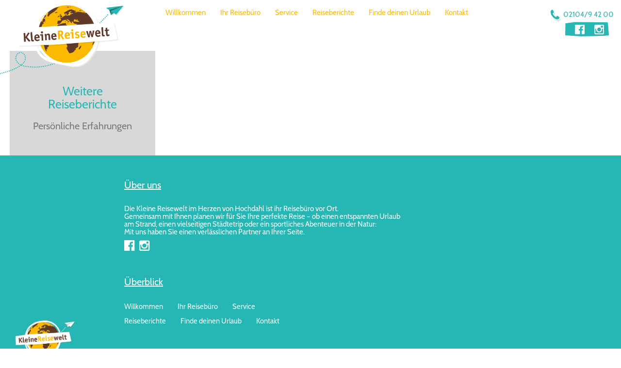

--- FILE ---
content_type: text/html; charset=UTF-8
request_url: https://www.kleine-reisewelt.de/2018/01/25/griechenland/
body_size: 8686
content:
<!DOCTYPE html>
<html xmlns="http://www.w3.org/1999/xhtml" lang="de">
<head>
  <meta http-equiv="X-UA-Compatible" content="IE=edge">
    <meta name="viewport" content="width=device-width, initial-scale=1">
		 <meta name="referrer" content="no-referrer">
    <meta http-equiv="Content-Type" content="text/html; charset=UTF-8">

    <title> » Griechenland - Kleine Reisewelt</title>


    <link rel="pingback" href="https://www.kleine-reisewelt.de/xmlrpc.php">

	    <title>Kleine Reisewelt</title>
	<link rel="shortcut icon" href="https://www.kleine-reisewelt.de/wp-content/themes/kleinereisewelt/images/favicon.ico" type="image/x-icon">

   		 <!-- jQuery (wird für Bootstrap JavaScript-Plugins benötigt) -->
    <script src="https://www.kleine-reisewelt.de/wp-content/plugins/proxy-media/cache/d994a8f1bd529e7df134fd672010773d/4903038bddf917a6f4e462b0c051e8d3.js" original-url="https://ajax.googleapis.com/ajax/libs/jquery/1.11.3/jquery.min.js"></script>

    <!-- Binde alle kompilierten Plugins zusammen ein (wie hier unten) oder such dir einzelne Dateien nach Bedarf aus -->

    <!-- Bootstrap -->
	<!-- Alternative  <link href="bootstrap-3.3.5-dist/css/bootstrap.min.css" rel="stylesheet">    -->

	<link rel="stylesheet" href="https://www.kleine-reisewelt.de/wp-content/themes/kleinereisewelt/plugins/bootstrap-3.3.5-dist/css/bootstrap.min.css">
	<link rel="stylesheet" href="/wp-content/themes/kleinereisewelt/plugins/bootstrap-3.3.5-dist/css/bootstrap-theme.min.css">
	<link rel="stylesheet" href="https://www.kleine-reisewelt.de/wp-content/plugins/proxy-media/cache/a4726a1a5f442a6a8ef79b003b38ca8f/af5b535eda8f7fca2ba0fa7ee1ff67a1.css" original-url="https://maxcdn.bootstrapcdn.com/font-awesome/4.3.0/css/font-awesome.min.css">
	<script src="/wp-content/themes/kleinereisewelt/plugins/bootstrap-3.3.5-dist/js/bootstrap.min.js"></script>

		<!-- For Owl Carousel -->
	<link rel="stylesheet" href="https://www.kleine-reisewelt.de/wp-content/themes/kleinereisewelt/plugins/OwlCarousel2-2.2.1/dist/assets/owl.theme.default.min.css">

	<link rel="stylesheet" href="https://www.kleine-reisewelt.de/wp-content/themes/kleinereisewelt/plugins/OwlCarousel2-2.2.1/dist/assets/owl.carousel.min.css">

	<script src="https://www.kleine-reisewelt.de/wp-content/themes/kleinereisewelt/plugins/OwlCarousel2-2.2.1/dist/owl.carousel.min.js"></script>

   <script src="https://www.kleine-reisewelt.de/wp-content/themes/kleinereisewelt/scripts/functions.js"></script>
    
    <meta name="robots" content="max-image-preview:large">
<link rel="dns-prefetch" href="//www.kleine-reisewelt.de">
<link rel="alternate" type="application/rss+xml" title="Kleine Reisewelt » Kommentar-Feed zu Griechenland" href="https://www.kleine-reisewelt.de/2018/01/25/griechenland/feed/">
<link rel="alternate" title="oEmbed (JSON)" type="application/json+oembed" href="https://www.kleine-reisewelt.de/wp-json/oembed/1.0/embed?url=https%3A%2F%2Fwww.kleine-reisewelt.de%2F2018%2F01%2F25%2Fgriechenland%2F">
<link rel="alternate" title="oEmbed (XML)" type="text/xml+oembed" href="https://www.kleine-reisewelt.de/wp-json/oembed/1.0/embed?url=https%3A%2F%2Fwww.kleine-reisewelt.de%2F2018%2F01%2F25%2Fgriechenland%2F&amp;format=xml">
<style id="wp-img-auto-sizes-contain-inline-css" type="text/css">
img:is([sizes=auto i],[sizes^="auto," i]){contain-intrinsic-size:3000px 1500px}
/*# sourceURL=wp-img-auto-sizes-contain-inline-css */
</style>
<style id="wp-emoji-styles-inline-css" type="text/css">

	img.wp-smiley, img.emoji {
		display: inline !important;
		border: none !important;
		box-shadow: none !important;
		height: 1em !important;
		width: 1em !important;
		margin: 0 0.07em !important;
		vertical-align: -0.1em !important;
		background: none !important;
		padding: 0 !important;
	}
/*# sourceURL=wp-emoji-styles-inline-css */
</style>
<style id="wp-block-library-inline-css" type="text/css">
:root{--wp-block-synced-color:#7a00df;--wp-block-synced-color--rgb:122,0,223;--wp-bound-block-color:var(--wp-block-synced-color);--wp-editor-canvas-background:#ddd;--wp-admin-theme-color:#007cba;--wp-admin-theme-color--rgb:0,124,186;--wp-admin-theme-color-darker-10:#006ba1;--wp-admin-theme-color-darker-10--rgb:0,107,160.5;--wp-admin-theme-color-darker-20:#005a87;--wp-admin-theme-color-darker-20--rgb:0,90,135;--wp-admin-border-width-focus:2px}@media (min-resolution:192dpi){:root{--wp-admin-border-width-focus:1.5px}}.wp-element-button{cursor:pointer}:root .has-very-light-gray-background-color{background-color:#eee}:root .has-very-dark-gray-background-color{background-color:#313131}:root .has-very-light-gray-color{color:#eee}:root .has-very-dark-gray-color{color:#313131}:root .has-vivid-green-cyan-to-vivid-cyan-blue-gradient-background{background:linear-gradient(135deg,#00d084,#0693e3)}:root .has-purple-crush-gradient-background{background:linear-gradient(135deg,#34e2e4,#4721fb 50%,#ab1dfe)}:root .has-hazy-dawn-gradient-background{background:linear-gradient(135deg,#faaca8,#dad0ec)}:root .has-subdued-olive-gradient-background{background:linear-gradient(135deg,#fafae1,#67a671)}:root .has-atomic-cream-gradient-background{background:linear-gradient(135deg,#fdd79a,#004a59)}:root .has-nightshade-gradient-background{background:linear-gradient(135deg,#330968,#31cdcf)}:root .has-midnight-gradient-background{background:linear-gradient(135deg,#020381,#2874fc)}:root{--wp--preset--font-size--normal:16px;--wp--preset--font-size--huge:42px}.has-regular-font-size{font-size:1em}.has-larger-font-size{font-size:2.625em}.has-normal-font-size{font-size:var(--wp--preset--font-size--normal)}.has-huge-font-size{font-size:var(--wp--preset--font-size--huge)}.has-text-align-center{text-align:center}.has-text-align-left{text-align:left}.has-text-align-right{text-align:right}.has-fit-text{white-space:nowrap!important}#end-resizable-editor-section{display:none}.aligncenter{clear:both}.items-justified-left{justify-content:flex-start}.items-justified-center{justify-content:center}.items-justified-right{justify-content:flex-end}.items-justified-space-between{justify-content:space-between}.screen-reader-text{border:0;clip-path:inset(50%);height:1px;margin:-1px;overflow:hidden;padding:0;position:absolute;width:1px;word-wrap:normal!important}.screen-reader-text:focus{background-color:#ddd;clip-path:none;color:#444;display:block;font-size:1em;height:auto;left:5px;line-height:normal;padding:15px 23px 14px;text-decoration:none;top:5px;width:auto;z-index:100000}html :where(.has-border-color){border-style:solid}html :where([style*=border-top-color]){border-top-style:solid}html :where([style*=border-right-color]){border-right-style:solid}html :where([style*=border-bottom-color]){border-bottom-style:solid}html :where([style*=border-left-color]){border-left-style:solid}html :where([style*=border-width]){border-style:solid}html :where([style*=border-top-width]){border-top-style:solid}html :where([style*=border-right-width]){border-right-style:solid}html :where([style*=border-bottom-width]){border-bottom-style:solid}html :where([style*=border-left-width]){border-left-style:solid}html :where(img[class*=wp-image-]){height:auto;max-width:100%}:where(figure){margin:0 0 1em}html :where(.is-position-sticky){--wp-admin--admin-bar--position-offset:var(--wp-admin--admin-bar--height,0px)}@media screen and (max-width:600px){html :where(.is-position-sticky){--wp-admin--admin-bar--position-offset:0px}}
/*wp_block_styles_on_demand_placeholder:6977ab02c6897*/
/*# sourceURL=wp-block-library-inline-css */
</style>
<style id="classic-theme-styles-inline-css" type="text/css">
/*! This file is auto-generated */
.wp-block-button__link{color:#fff;background-color:#32373c;border-radius:9999px;box-shadow:none;text-decoration:none;padding:calc(.667em + 2px) calc(1.333em + 2px);font-size:1.125em}.wp-block-file__button{background:#32373c;color:#fff;text-decoration:none}
/*# sourceURL=/wp-includes/css/classic-themes.min.css */
</style>
<link rel="stylesheet" id="sf-style-css" href="https://www.kleine-reisewelt.de/wp-content/plugins/profi-search-filter/res/style.css?ver=6.9" type="text/css" media="all">
<link rel="stylesheet" id="borlabs-cookie-custom-css" href="https://www.kleine-reisewelt.de/wp-content/cache/borlabs-cookie/1/borlabs-cookie-1-de.css?ver=3.3.23-28" type="text/css" media="all">
<link rel="stylesheet" id="tablepress-default-css" href="https://www.kleine-reisewelt.de/wp-content/plugins/tablepress/css/build/default.css?ver=3.2.6" type="text/css" media="all">
<script type="text/javascript" src="https://www.kleine-reisewelt.de/wp-includes/js/jquery/jquery.min.js?ver=3.7.1" id="jquery-core-js"></script>
<script type="text/javascript" src="https://www.kleine-reisewelt.de/wp-includes/js/jquery/jquery-migrate.min.js?ver=3.4.1" id="jquery-migrate-js"></script>
<script type="text/javascript" src="https://www.kleine-reisewelt.de/wp-content/plugins/profi-search-filter/res/sf.js?ver=6.9" id="sf-script-js"></script>
<script data-no-optimize="1" data-no-minify="1" data-cfasync="false" type="text/javascript" src="https://www.kleine-reisewelt.de/wp-content/cache/borlabs-cookie/1/borlabs-cookie-config-de.json.js?ver=3.3.23-28" id="borlabs-cookie-config-js"></script>
<link rel="https://api.w.org/" href="https://www.kleine-reisewelt.de/wp-json/"><link rel="alternate" title="JSON" type="application/json" href="https://www.kleine-reisewelt.de/wp-json/wp/v2/posts/49"><link rel="EditURI" type="application/rsd+xml" title="RSD" href="https://www.kleine-reisewelt.de/xmlrpc.php?rsd">
<meta name="generator" content="WordPress 6.9">
<link rel="canonical" href="https://www.kleine-reisewelt.de/2018/01/25/griechenland/">
<link rel="shortlink" href="https://www.kleine-reisewelt.de/?p=49">
		<script>var sf_ajax_root = 'https://www.kleine-reisewelt.de/wp-admin/admin-ajax.php'</script>
		<style type="text/css">.recentcomments a{display:inline !important;padding:0 !important;margin:0 !important;}</style>
<link rel="stylesheet" href="https://www.kleine-reisewelt.de/wp-content/themes/kleinereisewelt/style.css" type="text/css" media="screen">

<meta name="keywords" content="kleine reisewelt hochdahl reisebüro urlaub buchen reise">

<meta name="description" content="Das Team der Kleinen Reisewelt aus Hochdahl freut sich, gemeinsam mit Ihnen Ihre nächste Reise zu planen.
Schauen Sie gern in unserem Reisebüro am Hochdahler Markt vorbei und lassen Sie sich kostenlos von uns beraten.">



</head>
<body>
		<header>

			<div class="logo"><a href="https://www.kleine-reisewelt.de/"><img src="https://www.kleine-reisewelt.de/wp-content/themes/kleinereisewelt/images/logo.png" alt="kleine reisewelt hochdahl reisebüro"></a></div>

			<nav class="navbar navbar-inverse">
			  <div class="container-fluid">


				<!-- Brand and toggle get grouped for better mobile display -->
				<div class="navbar-header">
				  <button aria-expanded="false" data-target="#nav-products" data-toggle="collapse" class="navbar-toggle collapsed" type="button">
					<span class="sr-only">Toggle navigation</span>
					<span class="icon-bar"></span>
					<span class="icon-bar"></span>
					<span class="icon-bar"></span>
				  </button>
				</div>




			 <div id="nav-products" class="collapse navbar-collapse"><ul id="menu-mainmenu" class="nav navbar-nav"><li id="menu-item-26" class="menu-item menu-item-type-custom menu-item-object-custom menu-item-home menu-item-26"><a href="https://www.kleine-reisewelt.de">Willkommen</a></li>
<li id="menu-item-27" class="menu-item menu-item-type-post_type menu-item-object-page menu-item-27"><a href="https://www.kleine-reisewelt.de/ihr-reisebuero/">Ihr Reisebüro</a></li>
<li id="menu-item-479" class="menu-item menu-item-type-post_type menu-item-object-page menu-item-479"><a href="https://www.kleine-reisewelt.de/service/">Service</a></li>
<li id="menu-item-29" class="menu-item menu-item-type-post_type menu-item-object-page menu-item-29"><a href="https://www.kleine-reisewelt.de/reiseberichte/">Reiseberichte</a></li>
<li id="menu-item-7307" class="menu-item menu-item-type-post_type menu-item-object-page menu-item-7307"><a href="https://www.kleine-reisewelt.de/finde-deinen-urlaub/">Finde deinen Urlaub</a></li>
<li id="menu-item-28" class="menu-item menu-item-type-post_type menu-item-object-page menu-item-28"><a href="https://www.kleine-reisewelt.de/kontakt/">Kontakt</a></li>
</ul></div>

				<!--<div id="nav-products" class="collapse navbar-collapse">
				  <ul class="nav navbar-nav">
					  <li><a class="a-menu" href="#" title="#" id="menu-reisebüro">Willkommen</a></li>
					  <li><a class="a-menu" href="#" title="#" id="menu-infos">Ihr Reisebüro</a></li>
					  <li><a class="a-menu" href="#" title="#" id="menu-beschreibung">Service</a></li>
					  <li><a class="a-menu" href="#" title="#" id="menu-bericht">Reiseberichte</a></li>
					  <li><a class="a-menu" href="#" title="#" id="menu-partner">Reiseparter finden</a></li>
					  <li><a class="a-menu" href="#" title="#" id="menu-kontakt">Kontakt</a></li>
				  </ul>-->
				<!-- /.navbar-collapse -->

				</div>
			  <!-- /.container-fluid -->
			</nav>




	 		<div class="phone"><img src="https://www.kleine-reisewelt.de/wp-content/themes/kleinereisewelt/images/handy.png" alt="kontakt telefon nummer">02104/9 42 00</div>
	 		 <div class="social">
	 		 	 	<a href="https://www.facebook.com/Kleine-Reisewelt-GmbH-122934337743534/" target="_blank"><span class="fa fa-facebook-official  fa-2x" aria-hidden="true" fa-2x></span></a>
	 		 		<a href="https://www.instagram.com/kleinereiseweltgmbh/" target="_blank"><span class="fa fa-instagram   fa-2x " aria-hidden="true"></span></a>
	 		 </div>

		</header>


	<div class="complete">

	

	
						

			<div class="single_page_row">
				
				<div class="kunden_berichte" id="single__random_kunden">
				<h1>Weitere Reiseberichte</h1><br>

				<h2 class="single_kunden">Persönliche Erfahrungen</h2>


				</div>

			
			
			<div class="row" id="single_kunden_berichte">

					
							
							
											
						
					
						
						
							
									
									
				
				
				
				</div>		
			</div>
			

			<div class="clear"></div>
		</div>
	


			
			<footer>
				
				
				<div id="ueberUns">
				<h5>Über uns</h5><br>
				<h6>
					Die Kleine Reisewelt im Herzen von Hochdahl ist ihr Reisebüro vor Ort.<br>
					Gemeinsam mit Ihnen planen wir für Sie Ihre perfekte Reise – ob einen entspannten Urlaub<br> am Strand, einen vielseitigen Städtetrip oder ein sportliches Abenteuer in der Natur: <br>Mit uns haben Sie einen verlässlichen Partner an Ihrer Seite. 
					<br>
					
 		 			<a href="https://www.facebook.com/Kleine-Reisewelt-GmbH-122934337743534/" target="_blank"><span class="fa fa-facebook-official footericon fa-2x " aria-hidden="true"></span></a>
	 		 		<a href="https://www.instagram.com/kleinereiseweltgmbh/" target="_blank"><span class="fa fa-instagram  footericon fa-2x " aria-hidden="true"></span></a>
				</h6>
				
	 		 	
	 		
			</div>
			
			<div id="ueberblick">
			<h5>Überblick</h5><br>
				
			
			 <nav id="footer" class="menu-mainmenu-container"><ul id="menu-mainmenu-1" class=""><li class="menu-item menu-item-type-custom menu-item-object-custom menu-item-home menu-item-26"><a href="https://www.kleine-reisewelt.de">Willkommen</a></li>
<li class="menu-item menu-item-type-post_type menu-item-object-page menu-item-27"><a href="https://www.kleine-reisewelt.de/ihr-reisebuero/">Ihr Reisebüro</a></li>
<li class="menu-item menu-item-type-post_type menu-item-object-page menu-item-479"><a href="https://www.kleine-reisewelt.de/service/">Service</a></li>
<li class="menu-item menu-item-type-post_type menu-item-object-page menu-item-29"><a href="https://www.kleine-reisewelt.de/reiseberichte/">Reiseberichte</a></li>
<li class="menu-item menu-item-type-post_type menu-item-object-page menu-item-7307"><a href="https://www.kleine-reisewelt.de/finde-deinen-urlaub/">Finde deinen Urlaub</a></li>
<li class="menu-item menu-item-type-post_type menu-item-object-page menu-item-28"><a href="https://www.kleine-reisewelt.de/kontakt/">Kontakt</a></li>
</ul></nav>			<!-- <img class="siegel" src="https://www.kleine-reisewelt.de/wp-content/themes/kleinereisewelt/images/kleinereisewelt_partner_guetesiegel.png"> -->

			</div>
			
		</footer>
		
		<div class="sima">
			<div class="footerLogo">
				<img src="https://www.kleine-reisewelt.de/wp-content/themes/kleinereisewelt/images/footer_23.png" alt="kleine reisewelt hochdahl reisebüro">
			</div>
			<p><a href="/agb">AGB</a> | <a href="/datenschutz">Datenschutzerklärung</a> | <a href="/impressum">Impressum</a> <span style="margin-left:25px;"> <a href="http://www.simadesign.de/" target="_blank">Design by SiMa Design</a></span></p>
		</div>


<script type="speculationrules">
{"prefetch":[{"source":"document","where":{"and":[{"href_matches":"/*"},{"not":{"href_matches":["/wp-*.php","/wp-admin/*","/wp-content/uploads/*","/wp-content/*","/wp-content/plugins/*","/wp-content/themes/kleinereisewelt/*","/*\\?(.+)"]}},{"not":{"selector_matches":"a[rel~=\"nofollow\"]"}},{"not":{"selector_matches":".no-prefetch, .no-prefetch a"}}]},"eagerness":"conservative"}]}
</script>
<script type="importmap" id="wp-importmap">
{"imports":{"borlabs-cookie-core":"https://www.kleine-reisewelt.de/wp-content/plugins/borlabs-cookie/assets/javascript/borlabs-cookie.min.js?ver=3.3.23"}}
</script>
<script type="module" src="https://www.kleine-reisewelt.de/wp-content/plugins/borlabs-cookie/assets/javascript/borlabs-cookie.min.js?ver=3.3.23" id="borlabs-cookie-core-js-module" data-cfasync="false" data-no-minify="1" data-no-optimize="1"></script>
<script type="module" src="https://www.kleine-reisewelt.de/wp-content/plugins/borlabs-cookie/assets/javascript/borlabs-cookie-legacy-backward-compatibility.min.js?ver=3.3.23" id="borlabs-cookie-legacy-backward-compatibility-js-module"></script>
<!--googleoff: all--><div data-nosnippet data-borlabs-cookie-consent-required="true" id="BorlabsCookieBox"></div><div id="BorlabsCookieWidget" class="brlbs-cmpnt-container"></div><!--googleon: all--><script type="text/javascript" src="https://www.kleine-reisewelt.de/wp-includes/js/jquery/ui/core.min.js?ver=1.13.3" id="jquery-ui-core-js"></script>
<script type="text/javascript" src="https://www.kleine-reisewelt.de/wp-includes/js/jquery/ui/mouse.min.js?ver=1.13.3" id="jquery-ui-mouse-js"></script>
<script type="text/javascript" src="https://www.kleine-reisewelt.de/wp-includes/js/jquery/ui/slider.min.js?ver=1.13.3" id="jquery-ui-slider-js"></script>
<script id="wp-emoji-settings" type="application/json">
{"baseUrl":"https://s.w.org/images/core/emoji/17.0.2/72x72/","ext":".png","svgUrl":"https://s.w.org/images/core/emoji/17.0.2/svg/","svgExt":".svg","source":{"concatemoji":"https://www.kleine-reisewelt.de/wp-includes/js/wp-emoji-release.min.js?ver=6.9"}}
</script>
<script type="module">
/* <![CDATA[ */
/*! This file is auto-generated */
const a=JSON.parse(document.getElementById("wp-emoji-settings").textContent),o=(window._wpemojiSettings=a,"wpEmojiSettingsSupports"),s=["flag","emoji"];function i(e){try{var t={supportTests:e,timestamp:(new Date).valueOf()};sessionStorage.setItem(o,JSON.stringify(t))}catch(e){}}function c(e,t,n){e.clearRect(0,0,e.canvas.width,e.canvas.height),e.fillText(t,0,0);t=new Uint32Array(e.getImageData(0,0,e.canvas.width,e.canvas.height).data);e.clearRect(0,0,e.canvas.width,e.canvas.height),e.fillText(n,0,0);const a=new Uint32Array(e.getImageData(0,0,e.canvas.width,e.canvas.height).data);return t.every((e,t)=>e===a[t])}function p(e,t){e.clearRect(0,0,e.canvas.width,e.canvas.height),e.fillText(t,0,0);var n=e.getImageData(16,16,1,1);for(let e=0;e<n.data.length;e++)if(0!==n.data[e])return!1;return!0}function u(e,t,n,a){switch(t){case"flag":return n(e,"\ud83c\udff3\ufe0f\u200d\u26a7\ufe0f","\ud83c\udff3\ufe0f\u200b\u26a7\ufe0f")?!1:!n(e,"\ud83c\udde8\ud83c\uddf6","\ud83c\udde8\u200b\ud83c\uddf6")&&!n(e,"\ud83c\udff4\udb40\udc67\udb40\udc62\udb40\udc65\udb40\udc6e\udb40\udc67\udb40\udc7f","\ud83c\udff4\u200b\udb40\udc67\u200b\udb40\udc62\u200b\udb40\udc65\u200b\udb40\udc6e\u200b\udb40\udc67\u200b\udb40\udc7f");case"emoji":return!a(e,"\ud83e\u1fac8")}return!1}function f(e,t,n,a){let r;const o=(r="undefined"!=typeof WorkerGlobalScope&&self instanceof WorkerGlobalScope?new OffscreenCanvas(300,150):document.createElement("canvas")).getContext("2d",{willReadFrequently:!0}),s=(o.textBaseline="top",o.font="600 32px Arial",{});return e.forEach(e=>{s[e]=t(o,e,n,a)}),s}function r(e){var t=document.createElement("script");t.src=e,t.defer=!0,document.head.appendChild(t)}a.supports={everything:!0,everythingExceptFlag:!0},new Promise(t=>{let n=function(){try{var e=JSON.parse(sessionStorage.getItem(o));if("object"==typeof e&&"number"==typeof e.timestamp&&(new Date).valueOf()<e.timestamp+604800&&"object"==typeof e.supportTests)return e.supportTests}catch(e){}return null}();if(!n){if("undefined"!=typeof Worker&&"undefined"!=typeof OffscreenCanvas&&"undefined"!=typeof URL&&URL.createObjectURL&&"undefined"!=typeof Blob)try{var e="postMessage("+f.toString()+"("+[JSON.stringify(s),u.toString(),c.toString(),p.toString()].join(",")+"));",a=new Blob([e],{type:"text/javascript"});const r=new Worker(URL.createObjectURL(a),{name:"wpTestEmojiSupports"});return void(r.onmessage=e=>{i(n=e.data),r.terminate(),t(n)})}catch(e){}i(n=f(s,u,c,p))}t(n)}).then(e=>{for(const n in e)a.supports[n]=e[n],a.supports.everything=a.supports.everything&&a.supports[n],"flag"!==n&&(a.supports.everythingExceptFlag=a.supports.everythingExceptFlag&&a.supports[n]);var t;a.supports.everythingExceptFlag=a.supports.everythingExceptFlag&&!a.supports.flag,a.supports.everything||((t=a.source||{}).concatemoji?r(t.concatemoji):t.wpemoji&&t.twemoji&&(r(t.twemoji),r(t.wpemoji)))});
//# sourceURL=https://www.kleine-reisewelt.de/wp-includes/js/wp-emoji-loader.min.js
/* ]]> */
</script>
<template id="brlbs-cmpnt-cb-template-facebook-content-blocker">
 <div class="brlbs-cmpnt-container brlbs-cmpnt-content-blocker brlbs-cmpnt-with-individual-styles" data-borlabs-cookie-content-blocker-id="facebook-content-blocker" data-borlabs-cookie-content=""><div class="brlbs-cmpnt-cb-preset-b brlbs-cmpnt-cb-facebook"> <div class="brlbs-cmpnt-cb-thumbnail" style="background-image: url('https://www.kleine-reisewelt.de/wp-content/uploads/borlabs-cookie/1/cb-facebook-main.png')"></div> <div class="brlbs-cmpnt-cb-main"> <div class="brlbs-cmpnt-cb-content"> <p class="brlbs-cmpnt-cb-description">Sie sehen gerade einen Platzhalterinhalt von <strong>Facebook</strong>. Um auf den eigentlichen Inhalt zuzugreifen, klicken Sie auf die Schaltfläche unten. Bitte beachten Sie, dass dabei Daten an Drittanbieter weitergegeben werden.</p> <a class="brlbs-cmpnt-cb-provider-toggle" href="#" data-borlabs-cookie-show-provider-information role="button">Mehr Informationen</a> </div> <div class="brlbs-cmpnt-cb-buttons"> <a class="brlbs-cmpnt-cb-btn" href="#" data-borlabs-cookie-unblock role="button">Inhalt entsperren</a> <a class="brlbs-cmpnt-cb-btn" href="#" data-borlabs-cookie-accept-service role="button" style="display: inherit">Erforderlichen Service akzeptieren und Inhalte entsperren</a> </div> </div> </div></div>
</template>
<script>
(function() {
        const template = document.querySelector("#brlbs-cmpnt-cb-template-facebook-content-blocker");
        const divsToInsertBlocker = document.querySelectorAll('div.fb-video[data-href*="//www.facebook.com/"], div.fb-post[data-href*="//www.facebook.com/"]');
        for (const div of divsToInsertBlocker) {
            const blocked = template.content.cloneNode(true).querySelector('.brlbs-cmpnt-container');
            blocked.dataset.borlabsCookieContent = btoa(unescape(encodeURIComponent(div.outerHTML)));
            div.replaceWith(blocked);
        }
})()
</script><template id="brlbs-cmpnt-cb-template-instagram">
 <div class="brlbs-cmpnt-container brlbs-cmpnt-content-blocker brlbs-cmpnt-with-individual-styles" data-borlabs-cookie-content-blocker-id="instagram" data-borlabs-cookie-content=""><div class="brlbs-cmpnt-cb-preset-b brlbs-cmpnt-cb-instagram"> <div class="brlbs-cmpnt-cb-thumbnail" style="background-image: url('https://www.kleine-reisewelt.de/wp-content/uploads/borlabs-cookie/1/cb-instagram-main.png')"></div> <div class="brlbs-cmpnt-cb-main"> <div class="brlbs-cmpnt-cb-content"> <p class="brlbs-cmpnt-cb-description">Sie sehen gerade einen Platzhalterinhalt von <strong>Instagram</strong>. Um auf den eigentlichen Inhalt zuzugreifen, klicken Sie auf die Schaltfläche unten. Bitte beachten Sie, dass dabei Daten an Drittanbieter weitergegeben werden.</p> <a class="brlbs-cmpnt-cb-provider-toggle" href="#" data-borlabs-cookie-show-provider-information role="button">Mehr Informationen</a> </div> <div class="brlbs-cmpnt-cb-buttons"> <a class="brlbs-cmpnt-cb-btn" href="#" data-borlabs-cookie-unblock role="button">Inhalt entsperren</a> <a class="brlbs-cmpnt-cb-btn" href="#" data-borlabs-cookie-accept-service role="button" style="display: inherit">Erforderlichen Service akzeptieren und Inhalte entsperren</a> </div> </div> </div></div>
</template>
<script>
(function() {
    const template = document.querySelector("#brlbs-cmpnt-cb-template-instagram");
    const divsToInsertBlocker = document.querySelectorAll('blockquote.instagram-media[data-instgrm-permalink*="instagram.com/"],blockquote.instagram-media[data-instgrm-version]');
    for (const div of divsToInsertBlocker) {
        const blocked = template.content.cloneNode(true).querySelector('.brlbs-cmpnt-container');
        blocked.dataset.borlabsCookieContent = btoa(unescape(encodeURIComponent(div.outerHTML)));
        div.replaceWith(blocked);
    }
})()
</script><template id="brlbs-cmpnt-cb-template-wpforms-hcaptcha">
 <div class="brlbs-cmpnt-container brlbs-cmpnt-content-blocker brlbs-cmpnt-with-individual-styles" data-borlabs-cookie-content-blocker-id="wpforms-hcaptcha" data-borlabs-cookie-content=""><div class="brlbs-cmpnt-cb-preset-b"> <div class="brlbs-cmpnt-cb-thumbnail" style="background-image: url('https://www.kleine-reisewelt.de/wp-content/uploads/borlabs-cookie/1/hCaptcha-main.png')"></div> <div class="brlbs-cmpnt-cb-main"> <div class="brlbs-cmpnt-cb-content"> <p class="brlbs-cmpnt-cb-description">Sie müssen den Inhalt von <strong>hCaptcha</strong> laden, um das Formular abzuschicken. Bitte beachten Sie, dass dabei Daten mit Drittanbietern ausgetauscht werden.</p> <a class="brlbs-cmpnt-cb-provider-toggle" href="#" data-borlabs-cookie-show-provider-information role="button">Mehr Informationen</a> </div> <div class="brlbs-cmpnt-cb-buttons"> <a class="brlbs-cmpnt-cb-btn" href="#" data-borlabs-cookie-unblock role="button">Inhalt entsperren</a> <a class="brlbs-cmpnt-cb-btn" href="#" data-borlabs-cookie-accept-service role="button" style="display: inherit">Erforderlichen Service akzeptieren und Inhalte entsperren</a> </div> </div> </div></div>
</template>
<script>
(function() {
    const template = document.querySelector("#brlbs-cmpnt-cb-template-wpforms-hcaptcha");
    const divsToInsertBlocker = document.querySelectorAll('body:has([data-borlabs-cookie-script-blocker-id="wpforms-recaptcha"]) .wpforms-form .wpforms-is-hcaptcha');
    for (const div of divsToInsertBlocker) {
        const blocked = template.content.cloneNode(true).querySelector('.brlbs-cmpnt-container');
        div.appendChild(blocked);

        div.closest('.wpforms-form').querySelectorAll('.wpforms-submit').forEach(btn => btn.disabled = true)
    }
})()
</script><template id="brlbs-cmpnt-cb-template-wpforms-recaptcha">
 <div class="brlbs-cmpnt-container brlbs-cmpnt-content-blocker brlbs-cmpnt-with-individual-styles" data-borlabs-cookie-content-blocker-id="wpforms-recaptcha" data-borlabs-cookie-content=""><div class="brlbs-cmpnt-cb-preset-b brlbs-cmpnt-cb-wpforms-recaptcha"> <div class="brlbs-cmpnt-cb-thumbnail" style="background-image: url('https://www.kleine-reisewelt.de/wp-content/uploads/borlabs-cookie/1/bct-google-recaptcha-main.png')"></div> <div class="brlbs-cmpnt-cb-main"> <div class="brlbs-cmpnt-cb-content"> <p class="brlbs-cmpnt-cb-description">Sie müssen den Inhalt von <strong>reCAPTCHA</strong> laden, um das Formular abzuschicken. Bitte beachten Sie, dass dabei Daten mit Drittanbietern ausgetauscht werden.</p> <a class="brlbs-cmpnt-cb-provider-toggle" href="#" data-borlabs-cookie-show-provider-information role="button">Mehr Informationen</a> </div> <div class="brlbs-cmpnt-cb-buttons"> <a class="brlbs-cmpnt-cb-btn" href="#" data-borlabs-cookie-unblock role="button">Inhalt entsperren</a> <a class="brlbs-cmpnt-cb-btn" href="#" data-borlabs-cookie-accept-service role="button" style="display: inherit">Erforderlichen Service akzeptieren und Inhalte entsperren</a> </div> </div> </div></div>
</template>
<script>
(function() {
        const template = document.querySelector("#brlbs-cmpnt-cb-template-wpforms-recaptcha");
        const divsToInsertBlocker = document.querySelectorAll('body:has([data-borlabs-cookie-script-blocker-id="wpforms-recaptcha"]) .wpforms-is-recaptcha');
        for (const div of divsToInsertBlocker) {
            const blocked = template.content.cloneNode(true).querySelector('.brlbs-cmpnt-container');
            div.appendChild(blocked);
        }
})()
</script><template id="brlbs-cmpnt-cb-template-wpforms-turnstile">
 <div class="brlbs-cmpnt-container brlbs-cmpnt-content-blocker brlbs-cmpnt-with-individual-styles" data-borlabs-cookie-content-blocker-id="wpforms-turnstile" data-borlabs-cookie-content="PGRpdiBzdHlsZT0iZGlzcGxheTpub25lOyI+PC9kaXY+"><div class="brlbs-cmpnt-cb-preset-b"> <div class="brlbs-cmpnt-cb-thumbnail" style="background-image: url('https://www.kleine-reisewelt.de/wp-content/uploads/borlabs-cookie/1/bct-cloudflare-turnstile-main.png')"></div> <div class="brlbs-cmpnt-cb-main"> <div class="brlbs-cmpnt-cb-content"> <p class="brlbs-cmpnt-cb-description">Sie sehen gerade einen Platzhalterinhalt von <strong>Turnstile</strong>. Um auf den eigentlichen Inhalt zuzugreifen, klicken Sie auf die Schaltfläche unten. Bitte beachten Sie, dass dabei Daten an Drittanbieter weitergegeben werden.</p> <a class="brlbs-cmpnt-cb-provider-toggle" href="#" data-borlabs-cookie-show-provider-information role="button">Mehr Informationen</a> </div> <div class="brlbs-cmpnt-cb-buttons"> <a class="brlbs-cmpnt-cb-btn" href="#" data-borlabs-cookie-unblock role="button">Inhalt entsperren</a> <a class="brlbs-cmpnt-cb-btn" href="#" data-borlabs-cookie-accept-service role="button" style="display: inherit">Erforderlichen Service akzeptieren und Inhalte entsperren</a> </div> </div> </div></div>
</template>
<script>
(function() {
    const template = document.querySelector("#brlbs-cmpnt-cb-template-wpforms-turnstile");
    const divsToInsertBlocker = document.querySelectorAll('body:has([data-borlabs-cookie-script-blocker-id="wpforms-recaptcha"]) .wpforms-form .wpforms-is-turnstile');
    for (const div of divsToInsertBlocker) {
        const blocked = template.content.cloneNode(true).querySelector('.brlbs-cmpnt-container');
        div.appendChild(blocked);
    }
})()
</script><template id="brlbs-cmpnt-cb-template-x-alias-twitter-content-blocker">
 <div class="brlbs-cmpnt-container brlbs-cmpnt-content-blocker brlbs-cmpnt-with-individual-styles" data-borlabs-cookie-content-blocker-id="x-alias-twitter-content-blocker" data-borlabs-cookie-content=""><div class="brlbs-cmpnt-cb-preset-b brlbs-cmpnt-cb-x"> <div class="brlbs-cmpnt-cb-thumbnail" style="background-image: url('https://www.kleine-reisewelt.de/wp-content/uploads/borlabs-cookie/1/cb-twitter-main.png')"></div> <div class="brlbs-cmpnt-cb-main"> <div class="brlbs-cmpnt-cb-content"> <p class="brlbs-cmpnt-cb-description">Sie sehen gerade einen Platzhalterinhalt von <strong>X</strong>. Um auf den eigentlichen Inhalt zuzugreifen, klicken Sie auf die Schaltfläche unten. Bitte beachten Sie, dass dabei Daten an Drittanbieter weitergegeben werden.</p> <a class="brlbs-cmpnt-cb-provider-toggle" href="#" data-borlabs-cookie-show-provider-information role="button">Mehr Informationen</a> </div> <div class="brlbs-cmpnt-cb-buttons"> <a class="brlbs-cmpnt-cb-btn" href="#" data-borlabs-cookie-unblock role="button">Inhalt entsperren</a> <a class="brlbs-cmpnt-cb-btn" href="#" data-borlabs-cookie-accept-service role="button" style="display: inherit">Erforderlichen Service akzeptieren und Inhalte entsperren</a> </div> </div> </div></div>
</template>
<script>
(function() {
        const template = document.querySelector("#brlbs-cmpnt-cb-template-x-alias-twitter-content-blocker");
        const divsToInsertBlocker = document.querySelectorAll('blockquote.twitter-tweet,blockquote.twitter-video');
        for (const div of divsToInsertBlocker) {
            const blocked = template.content.cloneNode(true).querySelector('.brlbs-cmpnt-container');
            blocked.dataset.borlabsCookieContent = btoa(unescape(encodeURIComponent(div.outerHTML)));
            div.replaceWith(blocked);
        }
})()
</script>    <script type="text/javascript">
        jQuery(document).ready(function ($) {

            for (let i = 0; i < document.forms.length; ++i) {
                let form = document.forms[i];
				if ($(form).attr("method") != "get") { $(form).append('<input type="hidden" name="uJdk_NenBV" value="C8FebDJli2" />'); }
if ($(form).attr("method") != "get") { $(form).append('<input type="hidden" name="dBVZyj" value="4mUcfDNT*AayhK6u" />'); }
            }

            $(document).on('submit', 'form', function () {
				if ($(this).attr("method") != "get") { $(this).append('<input type="hidden" name="uJdk_NenBV" value="C8FebDJli2" />'); }
if ($(this).attr("method") != "get") { $(this).append('<input type="hidden" name="dBVZyj" value="4mUcfDNT*AayhK6u" />'); }
                return true;
            });

            jQuery.ajaxSetup({
                beforeSend: function (e, data) {

                    if (data.type !== 'POST') return;

                    if (typeof data.data === 'object' && data.data !== null) {
						data.data.append("uJdk_NenBV", "C8FebDJli2");
data.data.append("dBVZyj", "4mUcfDNT*AayhK6u");
                    }
                    else {
                        data.data = data.data + '&uJdk_NenBV=C8FebDJli2&dBVZyj=4mUcfDNT*AayhK6u';
                    }
                }
            });

        });
    </script>
	

</body>
</html>

--- FILE ---
content_type: text/css
request_url: https://www.kleine-reisewelt.de/wp-content/themes/kleinereisewelt/style.css
body_size: 20181
content:
/*
Theme Name: Kleine Reisewelt SiMa - Template
Theme URI: http://www.simadesign.de
Description: Template zur Webseite http://www.kleine-reisewelt.de
Author: SiMa Design
Author URI: http://www.simadesign.de
*/

/* global */

/* CSS Document */

* {margin:0px;
padding:0px;}

.clearer {
	clear:both;
}

@font-face {
	font-family: "blackjack";
	src: url("fonts/black_jack.ttf");
}

@font-face {
	font-family: "cabin";
	src: url("fonts/Cabin-Regular.otf");
}


header{
	position:fixed;
	width:100%;
	z-index:999;
}

.cookiecheck {
	position:fixed;
	top:0;
	left:0;
	width:100%;
	background-color:#3B3B3B;
	color:white;
	z-index:10001;
	opacity: 0.8;
	text-align:center;
	font-size:10pt;
	padding:5px 0;
}

#catapult-cookie-bar a {
	font-size:14px;
}

#catapultCookie {
	text-decoration: none;
	color:#1A1A1A;
}


.complete{
	padding-top:55px;
}

.responsive-img {
	max-width:100%;
	height:auto;
}

.navbar-brand {
	z-index: 300;
}

.navbar{
	margin-bottom:0px;
}

.navbar-inverse .navbar-nav>li>a:focus, .navbar-inverse .navbar-nav>li>a:hover {
    color:#26b6b4;
    background-color: transparent;
	transition: all 1s ease;
}


.btn-default{
	background-image: linear-gradient(to bottom,#fff 0,#ffffff 100%);
}

.btn-default:focus, .btn-default:hover {
	background-color:white;
}

.navbar-inverse .navbar-nav>li>a {
	font-family: cabin;
	font-size:20px;
	color: #fbba00;
	text-shadow: none;
}

#carousel-example-captions{
	border-top: 10px solid #fbba00;
}


.btn-group-lg>.btn, .btn-lg{
	border-radius:0px;
}

a {
	font-family: cabin;
	font-size:20px;
	color: #26b6b4;
}

#text-reiseziele-p {
	font-family: cabin;
	font-size:15px;
	text-align:center;
	color:#787878;
}

.current-menu-item a{
	color:#26b6b4!important;
}

h1 {
	font-size:30px;
	text-align:center;
	color:#26b6b4;
	margin:0px;
	font-family: cabin;
}

h2 {
	font-size:20px;
	text-align:center;
	color:#787878;
	margin:0px;
	font-family: cabin;
}

h3 {
	font-size:20px;
	text-align:center;
	color:rgba(0,0,0,0.7);
	margin:0px;
	font-family: cabin;
}

h4 {
	font-size:20px;
	color:rgba(0,0,0,0.8);
	margin:0px;
	font-family: cabin;
}

.clear {
	clear:both;
}

lable {
	font-size:15px;
	text-align:center;
	color:rgba(0,0,0,0.8);
	margin-right:20px;
	font-family: cabin;
	width:50px;
	padding-left:20px;
}

select{
	width:150px;
	margin-left:20px;
	height:50px;
}

h1 .more_u:hover{
	color:white;
	    transition: all 1s ease;
}

a#kids_a {font-size:30px;}


.navbar-inverse{
	background-color:white;
	background-image: linear-gradient(to bottom,#ffffff 0,#ffffff 100%);
	border-radius:0px;
	border-color:white;

}

.navbar-inverse .navbar-toggle{
	border-color:#26b6b4;
	background-color:#26b6b4;
}

.navbar-inverse .navbar-toggle:focus, .navbar-inverse .navbar-toggle:hover {
	background-color: #fbba00;
}

#nav-products {
	text-align:center;
}

ul.nav {
	display:inline-block;
	float:none;
	padding-left:25px;
}

.logo {
	position:absolute;
	margin-top:5px;
	top:0;
	left:0;
	z-index:200;
	width:20%;

}

.logo img {
	width:100%;
}

.social {
	position:absolute;
	margin-top:45px;
	top:0;
	right:0;
	z-index:200;
	width:110px;
	margin-right:40px;
	height:48px;
	background-image: url(images/button_background.png);
	background-size:100% 100%;
}

.fa-2x {
    font-size: 26px;
    color: white;
	margin-left:22px;
	margin-top:9px;
	float:left;
}

.fa-stack{
	margin-top:120%;
}

.fa-stack-2x {
	color:white;
	padding-top: 2px;
	font-size:54px;
}

.fa-stack-1x {
	color:#26b6b4;
	padding-left: 2px;
	 padding-top: 1px
}

.fa-stack-left{
	margin-top:120%;
	float:left;
}

.fa-stack-2x-left {
	color:white;
	position: absolute;
    left: 0;
    width: 100%;
    text-align: center;
	font-size:54px;
}

.fa-stack-1x-left {
	color:#26b6b4;
	position: absolute;
    left: 0;
    width: 100%;
    text-align: center;
	padding-top:12px;
	padding-right:1px;
}

.footericon {
    font-size: 25px;
    color: white;
	margin-right:10px;
	margin-top:8px;
	margin-left:0px;
}

.wl_icon{
	margin-left:5px;
	margin-top:7px;
}

.phone {
	position:absolute;
	right:25px;
	top:10px;
    font-family: cabin;
    font-size: 20px;
    color: #26b6b4;
}

.phone img{
	width:40px;
	height:40px;
	margin-right:0px;
	margin-top:3px;
}

#fader{
	width:100%;
	height:800px;
	background-image: url("images/elefant2.jpg");
	background-size: 100% ;
    background-repeat: no-repeat;
	position:relative;
	border-top: 10px solid #fbba00;
}

#PartnerFinden .container {
	width:100%;
	padding-top:40px;
	height:400px;
	float:left;
}

.thumbnail {
	padding:0px;
	width:100%;
	position: relative;
	overflow: hidden;
	border:none;
}

.thumbnail  img {
	width:100%;
	-webkit-transform: scale(1);
	transform: scale(1);
	-webkit-transition: .3s ease-in-out;
	transition: .3s ease-in-out;
}

.reiseberichte_images  {
	height:100%;
}

.travelbookimglist {
	display:block;
}

.thumbnail .travelbookimglist img {
	max-width:none;
	width:auto;
	height:100%;
}

.thumbnail.reiseberichte_images  img {
	height: 100%;
	width: auto;
	max-width:none;
}

.thumbnail:hover img{
  -moz-transform: scale(1.1);
  -webkit-transform: scale(1.1);
  transform: scale(1.1);
}

#reiseziele{
	margin:auto;
	width:100%;
	margin-top:30px;
	background-image:url("images/fly2.png");
	background-size: 100%;
	background-repeat: no-repeat;
	background-position:-10px 0px;
}

#text-reiseziele-h1{
	padding-top:50px;


}

#text-reiseziele-p{
	margin-top:110px;
}

.container {
	width:100%;
	padding-right:0px;
	padding-left:0px;
}

.row {
	width:90%;
	margin:auto;
	margin-top:50px;
}

.form{
	width:100%;
	height:250px;
	padding-left:50px;
	background-color:red;
	margin:auto;

}

input {
	padding-left:20px;
	width:80%;
	height:50px;
	margin-left:20px;
	margin-right:20px;
}

.select{
	float:left;
}

.finden-img {
	width:100%;
	background-size: 100%;
	border-top: 10px solid #fbba00;
	border-bottom: 10px solid #fbba00;
	margin-top:40px;
	padding-bottom:0px;
	background-image: url("images/travel_search.jpg");
	min-height:300px;
	background-attachment: fixed;
    background-position: center;
    background-repeat: no-repeat;
    background-size: cover;
	background-position: 50% -55.1px;
}

.finden-img img {
	width:100%;
}

.section2{
	width:100%;
	background-color:rgba(159,159,159,0.4);
	background-image:url("images/fly2.png");
	background-repeat: no-repeat;
	padding-top:40px;
	background-position: 0px 0px;
	background-size: 100%
}

#partner-h1{
	padding-top:0px;

}

#partner-h3{

}

.section3 {

	height:100%;
	margin:auto;
	font-size:20px;
	padding-bottom:50px;
	padding-top:30px;
	/*background-color:rgba(63,184,160,1.00);*/
}

#finden {
	height:90px;
	/*background-color:rgba(160,68,69,1.00);*/
}

.numbers{
	background-color:#26b6b4;
	width:60px;
	height:60px;
	border-radius: 100px;
	float:left;
}

.button{
	float:right;
	margin-top:0px;
	background-image:url("images/such-button2.png");
	background-repeat:no-repeat;
	width:245px;
	height:50px;
	padding-top:10px;
	margin-left:225px;
}

.btn-group>.btn:first-child {
    margin-left: 20px;
	margin-right:15px;

}

.white{
	color:#FFFFFF;
}

.num {
	padding-top:17px;
	font-size:25px;
}

.container #containerPartner{
	width:90%;

	margin:auto;
}

.unserePartner{
	width:100%;
	height:150px;
	padding-top:20px;

}

.owl-carousel .owl-item img{
	height:100%!important;
	width:auto;
	margin:auto;
}

footer{
	background-color:#26b6b4;
	width:100%;
	height:300px;
	position:relative;
}

.footerLogo{
	z-index:200;
	position:absolute;
	width:20%;
	margin-top:50px;
	padding-left:0px;
	left:50;
	bottom:0;
	margin-bottom:70px;
}

.footerLogo img{
	width:100%;
}

#ueberUns{
	width:40%;
	height:300px;
	float:left;
	margin-left:25%;
}

#ueberblick{
	width:35%;
	height:300px;
	float:left;
}

h5 {
	font-size:20px;
	text-decoration: underline;
	color:white;
	margin:0px;
	padding-top:50px;
	font-family: cabin;
}

h6{
	font-family: cabin;
	font-size:15px;
	color:white;
}

#footer ul li, #footer ul li a{
	text-decoration:none;
	font-family: cabin;
	color:white;
	list-style-type: none;
	margin-right:15px;
	font-size:11pt;
	float:left;
}

#footer ul{
	width:auto;
	max-width:400px;
}

#footer li{
	margin-bottom:10px;
}

#footer .current-menu-item a {
    color: white!important;
}


.carousel-caption{
	width:30%;
	height:20%;
	position:absolute;
	left: 70%;
    top: 10%;
}

.carousel2 {
	font-family: blackjack;
	font-size:70px;
	color:white;
	text-shadow: 5px 5px 50px black;
	text-align:justify;
}

.carousel3 {
	font-family: cabin;
	font-size:28px;
	color:white;
	text-shadow: 5px 5px 40px black;
	text-align:justify;
}

.carousel4 {
	font-family: cabin;
	font-size:20px;
	color:white;
	width:245px;
	height:48px;
	padding-top:4px;
	text-align:center;
	background-image:  url("images/mehr.png");
	background-repeat: no-repeat;

}

.brand-logo {
    margin: auto;
    overflow: hidden;
}


.sima{
	width:100%;
	height:50px;
	background-color:#272727;
	position:relative;
}

.sima p{
	text-align:justify;
	float:right;
	padding-top:15px;
	padding-right:20px;
	color:white;
}

.sima a{
	font-size:15px;
	color: white;
}

.sima a:hover {
	font-size:15px;
	color: #26b6b4;
	transition: all 1s ease;
}

.checkbox-option-wrapper input, .wpcf7-list-item input {
	float:left!important;
	width:auto !important;
	margin:0 5px 0 0!important;
	height: auto !important;
}

.wpcf7-list-item input {
	margin-top:4px !important;
}

.wpcf7-list-item a {
	font-size:14px;
}

.rowgrey {
	background-color:#26b6b4;
	padding:15px;
	text-align:center;
	margin-bottom:20px;
	color:white;
	border-top:1px dotted;
}

.rowgrey h3 {
	color:white;
}


/*       --------        Willkommen       -----------       */


				@media (min-width: 301px) and (max-width: 1640px) {

					.section3 {
						width:90%;
					}
				}

				@media (min-width: 1295px) and (max-width:1590px) {
					.navbar-inverse .navbar-nav>li>a {
					font-family: cabin;
					font-size: 20px;
					color: #fbba00;
					text-shadow: none;
				}

					.carousel-caption{
					width:25%;
					height:20%;
					position:absolute;
					left: 65%;
					top: 10%;
				}
					.carousel2 {
					font-family: blackjack;
					font-size:50px;
					color:white;
					text-shadow: 5px 5px 50px black;
					text-align:justify;
				}

					.carousel3 {
					font-family: cabin;
					font-size:20px;
					color:white;
					text-shadow: 5px 5px 50px black;
					text-align:justify;
				}

					.sima p{
						text-align:justify;
						float:right;
						padding-top:15px;
						padding-right:20px;
						color:white;
					}

				}

				@media (min-width: 1124px) and (max-width:1295px) {
					.social {
						position:absolute;
						margin-top:45px;
						top:0;
						right:0;
						z-index:200;
						width:90px;
						margin-right:25px;
						height:30px;
						background-image: url(images/button_background.png);
					}

					.fa-2x {
						font-size: 23px;
						color: white;
						margin-left:20px;
						margin-top:4px;
						float:left;
					}

					.carousel4 {
						font-family: cabin;
						font-size:17px;
						color:white;
						width:150px;
						height:30px;
						padding-top:1px;
						text-align:center;
						background-image:  url("images/mehr.png");
						background-repeat: no-repeat;

					}

					.finden-img {
						width:100%;
						background-size: 100%;
						background-repeat: no-repeat;
						border-top: 5px solid #fbba00;
						border-bottom: 5px solid #fbba00;
						margin-top:40px;
						min-height:300px;
						background-attachment: fixed;
						background-position: center;
						background-repeat: no-repeat;
						background-size: cover;
					}

					.footerLogo{
						z-index:200;
						position:absolute;
						width:150px;
						margin-top:50px;
						padding-left:0px;
						left:5px;
						bottom:0;
						margin-bottom:20px;
					}

					.footerLogo img{
						width:100%;
					}

					footer{
						background-color:#26b6b4;
						width:100%;
						height:400px;
						position:relative;

					}

				#ueberUns{
					width:100%;
					height:180px;
					float:left;
					padding-left:20%;
					margin-left:0%;


				}

				#ueberblick{
					width:100%;
					height:200px;
					clear: both;

					margin-top:20px;
					padding-left:20%;
				}



					.navbar-inverse .navbar-nav>li>a {
					font-family: cabin;
					font-size: 15px;
					color: #fbba00;
					text-shadow: none;

				}
					.phone {
					position:absolute;
					right:15px;
					top:15px;
					font-family: cabin;
					font-size: 15px;
					color: #26b6b4;
				}

					.phone img{
					width:30px;
					height:30px;
					margin-right:0px;
					margin-top:3px;
				}

					.carousel-caption{
					width:30%;
					height:20%;
					position:absolute;
					left: 60%;
					top: 10%;
				}

					.carousel2 {
					font-family: blackjack;
					font-size:40px;
					color:white;
					text-shadow: 5px 5px 50px black;
					text-align:justify;
				}

					.carousel3 {
					font-family: cabin;
					font-size:15px;
					color:white;
					text-shadow: 5px 5px 50px black;
					text-align:justify;
				}

				.footericon {
					font-size: 25px;
					color: white;
					margin-right:10px;
					margin-top:8px;
					margin-left:0px;
				}

				.sima{
					width:100%;
					height:50px;
					background-color:#272727;
					position:relative;
				}

				.sima p{
					text-align:justify;
					float:right;
					padding-top:10px;
					padding-right:20px;
					color:white;
				}

				}

				@media (min-width: 766px) and (max-width:1124px) {

					.social {
						position:absolute;
						margin-top:35px;
						top:0;
						right:0;
						z-index:200;
						width:70px;
						margin-right:15px;
						height:28px;

						background-image:none;
					}

					.fa-2x {
						font-size: 18px;
						color:#26b6b4;
						margin-left:15px;
						margin-top:0px;
						float:left;
					}

					.carousel4 {
						font-family: cabin;
						font-size:17px;
						color:white;
						width:150px;
						height:30px;
						padding-top:1px;
						text-align:center;
						background-image:  url("images/mehr.png");
						background-repeat: no-repeat;
					}


					.finden-img {
						width:100%;
						background-size: 100%;
						background-repeat: no-repeat;
						border-top: 5px solid #fbba00;
						border-bottom: 5px solid #fbba00;
						margin-top:60px;
						min-height:300px;
						background-attachment: fixed;
						background-position: center;
						background-repeat: no-repeat;
						background-size: cover;
					}

					.footerLogo {
					position:absolute;
					margin-top:5px;
					bottom:-60px;
					left:0;
					z-index:200;
					width:130px;

				}

				.footerLogo img{
					width:100%;
				}

					footer{
					background-color:#26b6b4;
					width:100%;
					height:350px;
						clear:both;
					}

				#ueberUns{
					width:80%;
					height:180px;
					float:left;
					margin-left:20%;
					padding-left:0px;
					padding-top:40px;
				}

				#ueberblick{
					width:80%;
					height:150px;
					clear: both;
					margin-top:30px;
					margin-left:20%;
				}

				.footericon {
					font-size: 25px;
					color: white;
					margin-right:10px;
					margin-top:8px;
					margin-left:0px;
				}



					h5{
						padding-top:00px;
					}



					.navbar-inverse .navbar-nav>li>a {
					font-family: cabin;
					font-size: 11px;
					color: #fbba00;
					text-shadow: none;



				}
					.phone {
					position:absolute;
					right:15px;
					top:15px;
					font-family: cabin;
					font-size: 10px;
					color: #26b6b4;
				}

					.phone img{
					width:20px;
					height:20px;
					margin-right:0px;
					margin-top:3px;
				}

					.carousel-caption{
					width:30%;
					height:20%;
					position:absolute;
					left: 60%;
					top: 10%;
				}

					.carousel2 {
					font-family: blackjack;
					font-size:40px;
					color:white;
					text-shadow: 5px 5px 50px black;
					text-align:justify;
				}

					.carousel3 {
					font-family: cabin;
					font-size:15px;
					color:white;
					text-shadow: 5px 5px 50px black;
					text-align:justify;
				}


					.sima{
						width:100%;
						height:50px;
						background-color:#272727;
						position:relative;

					}
					.sima p{
						text-align:justify;
						float:right;
						padding-top:5px;
						padding-right:20px;
						color:white;
					}


					.numbers{
						background-color:#26b6b4;
						width:40px;
						height:40px;
						border-radius: 100px;
						float:left;
					}

					.num {
						padding-top:10px;
						font-size:20px;
						padding-left:0px;
					}

					.button{
						float:right;
						margin-top:0px;
						background-image:url("images/such-button2.png");
						width:245px;
						height:48px;
						padding-top:10px;
						margin-right:5%

					}
					.btn-group>.btn:first-child {
						margin-left: 20px;
						height:40px;
						padding-top:7px;
						font-size:15px;
					}

					input {
						padding-left: 20px;
						width: 80%;
						height: 40px;
						margin-left: 20px;

					}

					.finden-img {
						background-attachment: scroll;
						background-position: 50% -85.1px;
					}


					}

				@media (min-width: 460px) and (max-width:766px) {
					.fa-stack{
						margin-top:120%;
					}
					.fa-stack-2x {
						color:white;
						padding-top: 2px;
						font-size:34px;

					}
					.fa-stack-1x {
						color:#26b6b4;
						padding-left: 2px;
						font-size:18px;
						padding-top:0px;
						line-height: 37px;
					}

					.fa-stack-left{
						margin-top:120%;
						float:left;
					}
					.fa-stack-2x-left {
						color:white;
						position: absolute;
						left: 0;
						width: 100%;
						text-align: center;
						font-size:34px;
					}
					.fa-stack-1x-left {
						color:#26b6b4;
						position: absolute;
						left: 0;
						width: 100%;
						text-align: center;
						padding-top:7px;
						padding-right:1px;
						font-size:18px;
					}

						.carousel4 {
						font-family: cabin;
						font-size:15px;
						color:white;
						width:130px;
						height:30px;
						padding-top:1px;
						text-align:center;
						background-image:  url("images/mehr.png");
						background-repeat: no-repeat;
					}


						.social {
						position:absolute;
						margin-top:35px;
						top:0;
						left:50%;
						z-index:200;
						width:0px;
						margin-right:15px;
						height:28px;
						background-image: none;
					}

					.fa-2x {
						font-size: 0px;
						color:#26b6b4;
						margin-left:15px;
						margin-top:5px;
						float:left;
					}


					.finden-img {
						width:100%;
						background-size: 100%;
						background-repeat: no-repeat;
						border-top: 5px solid #fbba00;
						border-bottom: 5px solid #fbba00;
						margin-top:40px;
						min-height:300px;
						background-attachment: fixed;
						background-position: center;
						background-repeat: no-repeat;
						background-size: cover;
					}


					.phone {
					position:absolute;
					right:35%;
					top:11px;
					font-family: cabin;
					font-size: 20px;
					color: #26b6b4;
				}

						.phone img{
					width:30px;
					height:30px;
					margin-right:0px;
					margin-top:3px;
					float: left;
				}

					.carousel-caption{
					width:40%;
					height:20%;
					position:absolute;
					left: 60%;
					top: 10%;
				}
					.footerLogo {
					position: absolute;
					margin-top: 5px;
					bottom: -33px;
					left: 10;
					z-index: 200;
					width: 100px;
				}

				.footerLogo img{
					width:100%;
				}

				footer {
					background-color: #26b6b4;
					width: 100%;
					height: 520px;
				}

				#ueberUns{
					width:90%;
					float:left;
					margin-left:5%;
					padding-left:0px;
					padding-top:40px;
				}

				#ueberblick{
					width:90%;
					height:150px;
					clear: both;
					margin-top:0px;
					margin-left:5%;
				}

					.footericon {
					font-size: 25px;
					color: white;
					margin-right:10px;
					margin-top:8px;
					margin-left:0px;
				}


					h5 {
						padding-top:20px;
					}

					.carousel2 {
					font-family: blackjack;
					font-size:25px;
					color:white;
					text-shadow: 5px 5px 50px black;
					text-align:justify;
				}

					.carousel3 {
					font-family: cabin;
					font-size:15px;
					color:white;
					text-shadow: 5px 5px 50px black;
					text-align:justify;
				}

					.sima{
						width:100%;
						height:50px;
						background-color:#272727;
						position:relative;
					}

					.sima p{
						text-align:justify;
						float:right;
						padding-top:15px;
						padding-right:20px;
						color:white;
					}

						.numbers{
						background-color:#26b6b4;
						width:0px;
						height:0px;
						border-radius: 100px;
						float:left;
					}

					.white {
						color: rgb(255, 255, 255);
						font-size:15px;


					}
					.num {
						padding-top:7px;
						font-size:0px;
						padding-right:10px;
						color:#26b6b4;
					}

					.button{
						float:right;
						margin-top:0px;
						background-image:url("images/such-button2.png");
						width:130px;
						height:30px;
						padding-top:7px;

						margin-left:0px;
					}

					.btn-group>.btn:first-child {
						margin-left:0px;
						height:35px;
						width:125px;
						padding-top:7px;
						font-size:15px;
					}

					input {
						padding-left: 20px;
						width: 80%;
						height: 35px;
						margin-left: 0px;

					}

					lable {
						font-size: 15px;
						text-align: center;
						color: rgba(0, 0, 0, 0.8);
						margin-right: 0px;
						font-family: cabin;
						width: 50px;
						padding-left: 0px;
					}
					.owl-carousel .owl-item img{
						height:100%!important;
						width:auto;
					}
										.finden-img {
						background-attachment: scroll;
						background-position: 50% 0px;
					}

					}
				@media (min-width: 343px) and (max-width:460px) {


					.fa-stack{
						margin-top:120%;
					}
					.fa-stack-2x {
						color:white;
						padding-top: 1px;
						font-size:21px;

					}
					.fa-stack-1x {
						color:#26b6b4;
						padding-left: 2px;
						font-size:12px;
						padding-top:0px;
						line-height: 22px;
					}

					.fa-stack-left{
						margin-top:120%;
						float:left;
					}
					.fa-stack-2x-left {
						color:white;
						position: absolute;
						left: 0;
						width: 100%;
						text-align: center;
						font-size:21px;
					}
					.fa-stack-1x-left {
						color:#26b6b4;
						position: absolute;
						left: 0;
						width: 100%;
						text-align: center;
						padding-top:4px;
						padding-right:1px;
						font-size:12px;
					}
					.social {
						position:absolute;
						margin-top:35px;
						top:0;
						left:50%;
						z-index:200;
						width:0px;
						margin-right:15px;
						height:28px;
						background-image: none;
					}

					.fa-2x {
						font-size: 0px;
						color:#26b6b4;
						margin-left:15px;
						margin-top:5px;
						float:left;
					}

					.carousel4 {
						font-family: cabin;
						font-size:7px;
						color:white;
						width:65px;
						height:17px;
						padding-top:0px;
						text-align:center;
						background-image:  url("images/mehr.png");
						background-repeat: no-repeat;
					}


					.finden-img {
						width:100%;
						border-top: 5px solid #fbba00;
						border-bottom: 5px solid #fbba00;
						margin-top:40px;
						min-height:200px;
						background-attachment: fixed;
						background-position: center;
						background-repeat: no-repeat;
						background-size: cover;
					}


						.row {
						width:90%;
						margin:auto;
							margin-top:20px;
						}

						.phone {
						position:absolute;
						right:35%;
						top:15px;
						font-family: cabin;
						font-size: 15px;
						color: #26b6b4;
					}

							.phone img{
						width:30px;
						height:30px;
						margin-right:0px;
						margin-top:3px;
					}


						.carousel-caption{
						width:40%;
						height:20%;
						position:absolute;
						left: 60%;
						top: 10%;
					}

						.footerLogo {
						position:absolute;
						margin-top:5px;
						bottom:-50px;
						left:10;
						z-index:200;
						width:100px;

					}

					.footerLogo img{
						width:100%;
					}

						footer{
						background-color:#26b6b4;
						width:100%;
						height:450px;}

						#ueberUns{
						width:90%;
						height:250px;
						float:left;
						margin-left:5%;
						padding-left:0px;
						padding-top:40px;
					}

					#ueberblick{
						width:90%;
						height:150px;
						clear: both;
						margin-top:30px;
						margin-left:5%;
					}

						.carousel2 {
						font-family: blackjack;
						font-size:20px;
						color:white;
						text-shadow: 5px 5px 50px black;
						text-align:justify;
					}

						.carousel3 {
						font-family: cabin;
						font-size:10px;
						color:white;
						text-shadow: 5px 5px 50px black;
						text-align:justify;
					}

					h5{
						padding-top:0px;
					}


					.footericon {
						font-size: 25px;
						color: white;
						margin-right:10px;
						margin-top:8px;
						margin-left:0px;
					}

					.numbers{
						background-color:#26b6b4;
						width:0px;
						height:0px;
						border-radius: 100px;
						float:left;
					}

					.white {
						color: rgb(255, 255, 255);
						font-size:15px;


					}
					.num {
						padding-top:10px;
						font-size:0px;
						padding-right:10px;
						color:#26b6b4;
					}

					.button{
						float:right;
						margin-top:0px;
						background-image:url("images/such-button2.png");
						width:130px;
						height:30px;
						padding-top:7px;

						margin-left:0px;
					}

					.btn-group>.btn:first-child {
						margin-left:0px;
						height:35px;
						width:100px;
						padding-top:7px;
						font-size:12px;
						padding-left:10px;
					}

					input {
						padding-left: 20px;
						width: 80%;
						height: 35px;
						margin-left: 0px;

					}

					lable {
						font-size: 15px;
						text-align: center;
						color: rgba(0, 0, 0, 0.8);
						margin-right: 0px;
						font-family: cabin;
						width: 50px;
						padding-left: 0px;
						padding-right:0px;
					}

					.owl-carousel .owl-item img{
						height:100%!important;
						width:auto;
						margin:auto;
					}

					}


				@media (min-width: 50px) and (max-width:343px) {



					.fa-stack{
						margin-top:120%;
					}
					.fa-stack-2x {
						color:white;
						padding-top: 1px;
						font-size:21px;

					}
					.fa-stack-1x {
						color:#26b6b4;
						padding-left: 2px;
						font-size:12px;
						padding-top:0px;
						line-height: 22px;
					}

					.fa-stack-left{
						margin-top:120%;
						float:left;
					}
					.fa-stack-2x-left {
						color:white;
						position: absolute;
						left: 0;
						width: 100%;
						text-align: center;
						font-size:21px;
					}
					.fa-stack-1x-left {
						color:#26b6b4;
						position: absolute;
						left: 0;
						width: 100%;
						text-align: center;
						padding-top:4px;
						padding-right:1px;
						font-size:12px;
					}

					.social {
						position:absolute;
						margin-top:35px;
						top:0;
						left:50%;
						z-index:200;
						width:0px;
						margin-right:15px;
						height:28px;
						background-image: none;
					}

					.fa-2x {
						font-size: 0px;
						color:#26b6b4;
						margin-left:15px;
						margin-top:5px;
						float:left;
					}

						.carousel4 {
						font-family: cabin;
						font-size:6px;
						color:white;
						width:70px;
						height:15px;
						padding-top:0px;
						text-align:center;
						background-image:  url("images/mehr.png");
						background-repeat: no-repeat;
					}


						.finden-img {
						width:100%;

						background-size: 100%;
						background-repeat: no-repeat;
						border-top: 5px solid #fbba00;
						border-bottom: 5px solid #fbba00;
						margin-top:40px;
					}


						.row {
							width:90%;
							margin:auto;
							margin-top:20px;
						}

						.phone {
						position:absolute;
						right:35%;
						top:20px;
						font-family: cabin;
						font-size: 12px;
						color: #26b6b4;
					}

						.phone img{
						width:0px;
						height:0px;
						margin-right:0px;
						margin-top:3px;
					}


						.carousel-caption{
						width:40%;
						height:20%;
						position:absolute;
						left: 60%;
						top: 4%;
					}

						.footerLogo{
						width:20%;
						padding-top:0px;
						padding-right:50px;
						float:right;
					}

						.footerLogo {
						position:absolute;
						margin-top:5px;

						bottom:-50px;
						left:10;
						z-index:200;
						width:150px;

					}

						.footerLogo img{
							width:100%;
						}

									footer{
						background-color:#26b6b4;
						width:100%;
						height:450px;}

						#ueberUns{
						width:90%;
						height:250px;
						float:left;
						margin-left:5%;
						padding-left:0px;
						padding-top:40px;
					}

					#ueberblick{
						width:90%;
						height:150px;
						clear: both;
						margin-top:30px;
						margin-left:5%;
					}

					.carousel2 {
					font-family: blackjack;
					font-size:15px;
					color:white;
					text-shadow: 5px 5px 50px black;
					text-align:justify;
				}

					.carousel3 {
					font-family: cabin;
					font-size:8px;
					color:white;
					text-shadow: 5px 5px 50px black;
					text-align:justify;
				}

					h5{
						padding-top:0px;
					}

					.sima p{
					text-align:justify;
					float:right;
					padding-top:15px;
					padding-right:20px;
					color:white;
				}

				.sima a{
					font-size:8px;
					color: white;
				}

				.sima a:hover {
					font-size:8px;
					color: #26b6b4;
					transition: all 1s ease;
				}

				.footericon {
					font-size: 25px;
					color: white;
					margin-right:10px;
					margin-top:8px;
					margin-left:0px;
				}


					.numbers{
						background-color:#26b6b4;
						width:0px;
						height:0px;
						border-radius: 100px;
						float:left;
					}

					.white {
						color: rgb(255, 255, 255);
						font-size:15px;
					}
					.num {
						padding-top:10px;
						font-size:0px;
						padding-right:0px;
						color:#26b6b4;
					}

					.button{
						float:right;
						margin-top:0px;
						background-image:url("images/such-button2.png");
						width:130px;
						height:30px;
						padding-top:7px;
						margin-left:0px;
					}




					.btn-group>.btn:first-child {
						margin-left:0px;
						height:35px;
						width:80px;
						padding-top:7px;
						font-size:10px;
						padding-left:5px;
					}

					input {
						padding-left: 20px;
						width: 80%;
						height: 35px;
						margin-left: 0px;

					}

					lable {
						font-size: 15px;
						text-align: center;
						color: rgba(0, 0, 0, 0.8);
						margin-right: 0px;
						font-family: cabin;
						width: 30px;
						padding-left: 0px;
						padding-right:0px;
						margin-left:0px;
					}


				}


					@media screen and (max-width: 879px){

					.finden-img{

						background-attachment: scroll;

					   }
					}

									/*for paper plane*/

									@media (min-width: 1830px) and (max-width: 1900px) {
											#reiseziele{
												margin:auto;
												width:100%;
												margin-top:30px;
												background-image:url("images/fly2.png");
												background-size: 100%;
												background-repeat: no-repeat;
												background-position:-10px 0px;
											}

											.container {
												width:100%;
												padding-right:0px;
												padding-left:0px;
											}

											.row {
												width:90%;
												margin:auto;
												margin-top:50px;
											}

											#text-reiseziele-h1{
												padding-top:50px;
											}

											#text-reiseziele-p{
												margin-top:110px;
											}

											.section2{
												width:100%;
												background-color:rgba(159,159,159,0.4);
												background-image:url("images/fly2.png");
												background-repeat: no-repeat;
												padding-top:40px;
												background-position: 0px 0px;
												background-size: 100%
											}

											#partner-h1{
												padding-top:0px;

											}
											#partner-h3{
												padding-top:0px;
											}

											.section3 {
												width:90%;
												height:100%;
												margin:auto;
												font-size:20px;
												padding-bottom:50px;
												padding-top:70px;
												/*background-color:rgba(63,184,160,1.00);*/

											}
									}

									@media (min-width: 1700px) and (max-width: 1830px) {
											#reiseziele{
												margin:auto;
												width:100%;
												margin-top:30px;
												background-image:url("images/fly2.png");
												background-size: 100%;
												background-repeat: no-repeat;
												background-position:-10px 0px;
											}

											.container {
												width:100%;
												padding-right:0px;
												padding-left:0px;
											}

											.row {
												width:90%;
												margin:auto;
												margin-top:50px;
											}

										#text-reiseziele-h1{
											padding-top:40px;
										}

										#text-reiseziele-p{
											margin-top:110px;
										}
									}
									@media (min-width: 1540px) and (max-width: 1700px) {
											#reiseziele{
												margin:auto;
												width:100%;
												height:300px;
												margin-top:30px;
												background-image:url("images/fly2.png");
												background-size: 100%;
												background-repeat: no-repeat;
												background-position:-10px 10px;
											}

											.container {
												width:100%;
												padding-right:0px;
												padding-left:0px;
											}

											.row {
												width:90%;
												margin:auto;
												margin-top:50px;
											}

										#text-reiseziele-h1{
											padding-top:40px;
										}

										#text-reiseziele-p{
											margin-top:110px;
										}

											.section2{
												width:100%;
												background-color:rgba(159,159,159,0.4);
												background-image:url("images/fly2.png");
												background-repeat: no-repeat;
												padding-top:40px;
												background-position: 0px 0px;
												background-size: 100%
											}

											#partner-h1{
												padding-top:0px;

											}
											#partner-h3{
												padding-top:0px;
											}

											.section3 {
												width:90%;
												height:100%;
												margin:auto;
												font-size:20px;
												padding-bottom:50px;
												padding-top:70px;
												/*background-color:rgba(63,184,160,1.00);*/

											}

									}

									@media (min-width: 1400px) and (max-width: 1540px) {
											#reiseziele{
												margin:auto;
												width:100%;
												margin-top:30px;
												background-image:url("images/fly2.png");
												background-size: 100%;
												background-repeat: no-repeat;
												background-position:-10px 20px;
											}

											.container {
												width:100%;
												padding-right:0px;
												padding-left:0px;
											}

											.row {
												width:90%;
												margin:auto;
												margin-top:50px;
											}

										#text-reiseziele-h1{
											padding-top:30px;
										}

										#text-reiseziele-p{
											margin-top:100px;
										}
											.section2{
												width:100%;
												background-color:rgba(159,159,159,0.4);
												background-image:url("images/fly2.png");
												background-repeat: no-repeat;
												padding-top:40px;
												background-position: 0px 40px;
												background-size: 100%
											}

											#partner-h1{
												padding-top:0px;

											}
											#partner-h3{
												padding-top:0px;
											}

											.section3 {
												width:90%;
												height:100%;
												margin:auto;
												font-size:20px;
												padding-bottom:50px;
												padding-top:70px;
												/*background-color:rgba(63,184,160,1.00);*/

											}

									}

									@media (min-width: 1200px) and (max-width: 1400px) {
											#reiseziele{
												margin:auto;
												width:100%;
												height:250px;
												margin-top:30px;
												background-image:url("images/fly2.png");
												background-size: 100%;
												background-repeat: no-repeat;
												background-position:-10px 20px;
											}

											.container {
												width:100%;
												padding-right:0px;
												padding-left:0px;
											}

											.row {
												width:90%;
												margin:auto;
												margin-top:30px;
											}

										#text-reiseziele-h1{
											padding-top:30px;
										}

										#text-reiseziele-p{
											margin-top:80px;
										}

										.section2{
												width:100%;
												background-color:rgba(159,159,159,0.4);
												background-image:url("images/fly2.png");
												background-repeat: no-repeat;
												padding-top:40px;
												background-position: 0px 50px;
												background-size: 100%
											}

											#partner-h1{
												padding-top:0px;

											}
											#partner-h3{
												padding-top:0px;
											}



									}
									@media (min-width: 1000px) and (max-width: 1200px) {
												#reiseziele{
												margin:auto;
												width:100%;
												margin-top:30px;
												background-image:url("images/fly2.png");
												background-size: 110%;
												background-repeat: no-repeat;
												background-position:-0px 30px;
											}

											.container {
												width:100%;
												padding-right:0px;
												padding-left:0px;
											}

											.row {
												width:90%;
												margin:auto;
												margin-top:30px;
											}

										#text-reiseziele-h1{
											padding-top:30px;
										}

										#text-reiseziele-p{
											margin-top:80px;
										}

											.section2{
												width:100%;
												background-color:rgba(159,159,159,0.4);
												background-image:url("images/fly2.png");
												background-repeat: no-repeat;
												padding-top:40px;
												background-position: 0px 60px;
												background-size: 100%
											}

											#partner-h1{
												padding-top:0px;

											}
											#partner-h3{
												padding-top:0px;
											}

									}
									@media (min-width: 880px) and (max-width: 1000px) {
												#reiseziele{
												margin:auto;
												width:100%;
												margin-top:30px;
												background-image:url("images/fly2.png");
												background-size: 110%;
												background-repeat: no-repeat;
												background-position:-0px 40px;
											}

											.container {
												width:100%;
												padding-right:0px;
												padding-left:0px;
											}

											.row {
												width:90%;
												margin:auto;
												margin-top:25px;
											}

										#text-reiseziele-h1{
											padding-top:30px;
										}

										#text-reiseziele-p{
											margin-top:80px;
										}

												.section2{
												width:100%;
												background-color:rgba(159,159,159,0.4);
												background-image:url("images/fly2.png");
												background-repeat: no-repeat;
												padding-top:40px;
												background-position: 0px 80px;
												background-size: 100%
											}

											#partner-h1{
												padding-top:0px;

											}
											#partner-h3{
												padding-top:0px;
											}
									}
									@media (min-width: 780px) and (max-width: 880px) {
											#reiseziele{
												margin:auto;
												width:100%;
												margin-top:30px;
												background-image:url("images/fly2.png");
												background-size: 110%;
												background-repeat: no-repeat;
												background-position:-0px 50px;
											}

											.container {
												width:100%;
												padding-right:0px;
												padding-left:0px;
											}

											.row {
												width:90%;
												margin:auto;
												margin-top:25px;
											}

										#text-reiseziele-h1{
											padding-top:20px;
										}

										#text-reiseziele-p{
											margin-top:80px;
										}


												.section2{
												width:100%;
												background-color:rgba(159,159,159,0.4);
												background-image:url("images/fly2.png");
												background-repeat: no-repeat;
												padding-top:40px;
												background-position: 0px 90px;
												background-size: 115%;
											}

											#partner-h1{
												padding-top:0px;

											}
											#partner-h3{
												padding-top:0px;
											}
									}
									@media (min-width: 615px) and (max-width: 780px) {
											#reiseziele{
												margin:auto;
												width:100%;
												margin-top:30px;
												background-image:url("images/fly2.png");
												background-size: 110%;
												background-repeat: no-repeat;
												background-position:-0px 50px;
											}

											.container {
												width:100%;
												padding-right:0px;
												padding-left:0px;
											}

											.row {
												width:90%;
												margin:auto;
												margin-top:10px;
											}

										#text-reiseziele-h1{
											padding-top:10px;
										}

										#text-reiseziele-p{
											margin-top:80px;
										}

										.section2{
												width:100%;
												background-color:rgba(159,159,159,0.4);
												background-image:url("images/fly2.png");
												background-repeat: no-repeat;
												padding-top:40px;
												background-position: 0px 90px;
												background-size: 115%;
											}

											#partner-h1{
												padding-top:0px;

											}
											#partner-h3{
												padding-top:0px;
											}

										.section3{
											width:100%;}

									}
									@media (min-width: 420px) and (max-width: 615px) {
											#reiseziele{
												margin:auto;
												width:100%;
												margin-top:30px;
												background-image:url("images/fly2.png");
												background-size: 110%;
												background-repeat: no-repeat;
												background-position:-0px 80px;
											}

											.container {
												width:100%;
												padding-right:0px;
												padding-left:0px;
											}

											.row {
												width:90%;
												margin:auto;
												margin-top:50px;
											}

										#text-reiseziele-h1{
											padding-top:10px;
										}

										#text-reiseziele-p{
											width:90%;
											margin:auto;
											margin-top:80px;
										}

										.section2{
												width:100%;
												background-color:rgba(159,159,159,0.4);
												background-image:url("images/fly2.png");
												background-repeat: no-repeat;
												padding-top:40px;
												background-position: 0px 110px;
												background-size: 115%;
											}

											#partner-h1{
												padding-top:0px;

											}
											#partner-h3{
												padding-top:0px;
											}
									}
									@media (min-width: 380px) and (max-width: 420px) {
											#reiseziele{
												margin:auto;
												width:100%;
												margin-top:30px;
												background-image:url("images/fly2.png");
												background-size: 115%;
												background-repeat: no-repeat;
												background-position:-0px 120px;
											}

											.container {
												width:100%;
												padding-right:0px;
												padding-left:0px;
											}

											.row {
												width:90%;
												margin:auto;
												margin-top:60px;
											}

										#text-reiseziele-h1{
											padding-top:10px;
										}

										#text-reiseziele-p{
											width:90%;
											margin:auto;
											margin-top:70px;
										}

										.section2{
												width:100%;
												background-color:rgba(159,159,159,0.4);
												background-image:url("images/fly2.png");
												background-repeat: no-repeat;
												padding-top:40px;
												background-position: 0px 130px;
												background-size: 115%;
											}

											#partner-h1{
												padding-top:0px;

											}
											#partner-h3{
												padding-top:0px;
											}
									}
									@media (min-width: 333px) and (max-width: 380px) {
											#reiseziele{
												margin:auto;
												width:100%;
												margin-top:30px;
												background-image:url("images/fly2.png");
												background-size: 115%;
												background-repeat: no-repeat;
												background-position:-0px 120px;
											}

											.container {
												width:100%;
												padding-right:0px;
												padding-left:0px;
											}

											.row {
												width:90%;
												margin:auto;
												margin-top:80px;
											}

										#text-reiseziele-h1{
											padding-top:10px;
										}

										#text-reiseziele-p{
											width:90%;
											margin:auto;
											margin-top:70px;
										}
										.section2{
												width:100%;
												background-color:rgba(159,159,159,0.4);
												background-image:url("images/fly2.png");
												background-repeat: no-repeat;
												padding-top:40px;
												background-position: 0px 130px;
												background-size: 115%;
											}

											#partner-h1{
												padding-top:0px;

											}
											#partner-h3{
												padding-top:0px;
												width:90%;
												margin:auto;
											}
									}
									@media (min-width: 0px) and (max-width: 333px) {
											#reiseziele{
												margin:auto;
												width:100%;
												margin-top:30px;
												background-image:url("images/fly2.png");
												background-size: 115%;
												background-repeat: no-repeat;
												background-position:-0px 130px;
											}

											.container {
												width:100%;
												padding-right:0px;
												padding-left:0px;
											}

											.row {
												width:90%;
												margin:auto;
												margin-top:120px;
											}

										#text-reiseziele-h1{
											padding-top:10px;
										}

										#text-reiseziele-p{
											width:90%;
											margin:auto;
											margin-top:70px;
										}

										.section2{
												width:100%;
												background-color:rgba(159,159,159,0.4);
												background-image:url("images/fly2.png");
												background-repeat: no-repeat;
												padding-top:40px;
												background-position: 0px 130px;
												background-size: 115%;
											}

											#partner-h1{
												padding-top:0px;

											}
											#partner-h3{
												padding-top:0px;
												width:90%;
													margin:auto;
											}
									}

/*       --------        Ihr Reisebüro       -----------       */

.welcome{
	width:100%;
	height:1050px;
	padding-top:40px;
	clear:both;
}


.gray_box{
	width:100%;
	background-color:rgba(159,159,159,0.4);
	height:637px;
	position:absolute;
	margin-top:250px;
	clear: both;
}

#reisebuero_img_box{
	width:62%;
	clear:both;
	top:-15;
	margin-top:-200px;
}


#angebot_img_box{
	width:80%;
	clear:both;
	top:-15;
	margin-top:-200px;
}

.angebot_p p {
	font-family: cabin;
    font-size: 15px;
    text-align: center;
    color: #787878;
}

.reisebuero_img_row{
	margin:0px;
	padding:0px;
	border-radius:none;
}

.reisebuero_images{
	padding:0px;
	margin:0px;
	width:100%;
	position: relative;
	overflow: hidden;
	border-radius:0px;
}

.reisebuero_images  img {
	width:100%;
	-webkit-transform: scale(1);
	transform: scale(1);
	-webkit-transition: .3s ease-in-out;
	transition: .3s ease-in-out;

}

.angebot{
	width:100%;
	clear:both;
	height:auto;
}

.angebot_p{
	width:50%;
	margin:auto;
	margin-top:40px;
	padding-bottom:40px;
}

.banner{
	width:100%;
	background-size: 100% ;
    background-repeat: no-repeat;
	position:relative;
	border-top: 10px solid #fbba00;
	height:auto;

}
.banner img{
	width:100%;
	height:auto;
}



@media (min-width:0px) and (max-width:992px){
.banner{
	width:100%;
	background-size: 100% ;
    background-repeat: no-repeat;
	position:relative;
	border-top: 5px solid #fbba00;
	height:auto;
}

}

@media (min-width:1700px) and (max-width:1800px){
	.gray_box{
		width:100%;
		background-color:rgba(159,159,159,0.4);
		height:580px;
		position:absolute;
		margin-top:250px;
		clear: both;
	}

	.welcome{
	width:100%;
	height:1000px;
	padding-top:40px;
	clear:both;
}

}

@media (min-width:1600px) and (max-width:1700px){
	.gray_box{
		width:100%;
		background-color:rgba(159,159,159,0.4);
		height:550px;
		position:absolute;
		margin-top:240px;
		clear: both;
	}
	.welcome{
	width:100%;
	height:950px;
	padding-top:40px;
	clear:both;
}


}
@media (min-width:1500px) and (max-width:1600px){
	.gray_box{
		width:100%;
		background-color:rgba(159,159,159,0.4);
		height:540px;
		position:absolute;
		margin-top:210px;
		clear: both;
	}

	#reisebuero_img_box{
	width:62%;
	clear:both;
	top:-15;
	margin-top:-160px;
}

		.welcome{
	width:100%;
	height:900px;
	padding-top:40px;
	clear:both;
}

	.angebot_p{
	width:70%;
	margin:auto;
	margin-top:40px;
	padding-bottom:40px;
}

}
@media (min-width:1400px) and (max-width:1500px){
	.gray_box{
		width:100%;
		background-color:rgba(159,159,159,0.4);
		height:490px;
		position:absolute;
		margin-top:210px;
		clear: both;
	}

	#reisebuero_img_box{
	width:62%;
	clear:both;
	top:-15;
	margin-top:-160px;
}

		.welcome{
	width:100%;
	height:860px;
	padding-top:40px;
	clear:both;
}

		.angebot_p{
	width:70%;
	margin:auto;
	margin-top:40px;
	padding-bottom:40px;
}

}
@media (min-width:1300px) and (max-width:1400px){
	.gray_box{
		width:100%;
		background-color:rgba(159,159,159,0.4);
		height:450px;
		position:absolute;
		margin-top:210px;
		clear: both;
	}

	#reisebuero_img_box{
	width:62%;
	clear:both;
	top:-15;
	margin-top:-160px;
}

		.welcome{
	width:100%;
	height:800px;
	padding-top:40px;
	clear:both;
}

		.angebot_p{
	width:80%;
	margin:auto;
	margin-top:40px;
	padding-bottom:40px;
}

}
@media (min-width:1200px) and (max-width:1300px){
	.gray_box{
		width:100%;
		background-color:rgba(159,159,159,0.4);
		height:410px;
		position:absolute;
		margin-top:210px;
		clear: both;
	}

	#reisebuero_img_box{
	width:62%;
	clear:both;
	top:-15;
	margin-top:-160px;
}


		.welcome{
	width:100%;
	height:780px;
	padding-top:40px;
	clear:both;
}

		.angebot_p{
	width:80%;
	margin:auto;
	margin-top:40px;
	padding-bottom:40px;
}




}
@media (min-width:1100px) and (max-width:1200px){
	.gray_box{
		width:100%;
		background-color:rgba(159,159,159,0.4);
		height:370px;
		position:absolute;
		margin-top:180px;
		clear: both;
	}

	#reisebuero_img_box{
	width:62%;
	clear:both;
	top:-15;
	margin-top:-140px;
}


			.welcome{
	width:100%;
	height:700px;
	padding-top:40px;
	clear:both;
}
		.angebot_p{
	width:80%;
	margin:auto;
	margin-top:40px;
	padding-bottom:40px;
}
}
@media (min-width:1000px) and (max-width:1100px){
	.gray_box{
		width:100%;
		background-color:rgba(159,159,159,0.4);
		height:340px;
		position:absolute;
		margin-top:180px;
		clear: both;
	}

	#reisebuero_img_box{
	width:62%;
	clear:both;
	top:-15;
	margin-top:-140px;
}

			.welcome{
	width:100%;
	height:670px;
	padding-top:40px;
	clear:both;
}
		.angebot_p{
	width:80%;
	margin:auto;
	margin-top:40px;
	padding-bottom:40px;
}
}
@media (min-width:992px) and (max-width:1000px){
	.gray_box{
		width:100%;
		background-color:rgba(159,159,159,0.4);
		height:310px;
		position:absolute;
		margin-top:160px;
		clear: both;
	}

	#reisebuero_img_box{
	width:62%;
	clear:both;
	top:-15;
	margin-top:-120px;
}

			.welcome{
	width:100%;
	height:620px;
	padding-top:40px;
	clear:both;
}
		.angebot_p{
	width:80%;
	margin:auto;
	margin-top:40px;
	padding-bottom:40px;
}
}

@media (min-width:950px) and (max-width:991px){
	.gray_box{
		width:100%;
		background-color:rgba(159,159,159,0.4);
		height:1150px;
		position:absolute;
		margin-top:160px;
		clear: both;
	}

	#reisebuero_img_box{
	width:80%;
	clear:both;
	top:-15;
	margin-top:-120px;
}

	.welcome{
	width:100%;
	height:1480px;
	padding-top:40px;
	clear:both;
}
			.angebot_p{
	width:90%;
	margin:auto;
	margin-top:40px;
	padding-bottom:40px;
}
}
@media (min-width:900px) and (max-width:951px){
	.gray_box{
		width:100%;
		background-color:rgba(159,159,159,0.4);
		height:1050px;
		position:absolute;
		margin-top:160px;
		clear: both;
	}

	#reisebuero_img_box{
	width:80%;
	clear:both;
	top:-15;
	margin-top:-120px;
}

	.welcome{
	width:100%;
	height:1380px;
	padding-top:40px;
	clear:both;
}
				.angebot_p{
	width:90%;
	margin:auto;
	margin-top:40px;
	padding-bottom:40px;
}
}
@media (min-width:850px) and (max-width:899px){
	.gray_box{
		width:100%;
		background-color:rgba(159,159,159,0.4);
		height:1000px;
		position:absolute;
		margin-top:160px;
		clear: both;
	}

	#reisebuero_img_box{
	width:80%;
	clear:both;
	top:-15;
	margin-top:-120px;
}

	.welcome{
	width:100%;
	height:1300px;
	padding-top:40px;
	clear:both;
}
				.angebot_p{
	width:90%;
	margin:auto;
	margin-top:40px;
	padding-bottom:40px;
}

}@media (min-width:800px) and (max-width:849px){
	.gray_box{
		width:100%;
		background-color:rgba(159,159,159,0.4);
		height:920px;
		position:absolute;
		margin-top:160px;
		clear: both;
	}

	#reisebuero_img_box{
	width:80%;
	clear:both;
	top:-15;
	margin-top:-120px;
}

	.welcome{
	width:100%;
	height:1230px;
	padding-top:40px;
	clear:both;
}
				.angebot_p{
	width:90%;
	margin:auto;
	margin-top:40px;
	padding-bottom:40px;
}
}@media (min-width:750px) and (max-width:799px){
	.gray_box{
		width:100%;
		background-color:rgba(159,159,159,0.4);
		height:870px;
		position:absolute;
		margin-top:160px;
		clear: both;
	}

	#reisebuero_img_box{
	width:80%;
	clear:both;
	top:-15;
	margin-top:-120px;
}

	.welcome{
	width:100%;
	height:1190px;
	padding-top:40px;
	clear:both;
}
				.angebot_p{
	width:90%;
	margin:auto;
	margin-top:40px;
	padding-bottom:40px;
}
}
@media (min-width:700px) and (max-width:749px){
	.gray_box{
		width:100%;
		background-color:rgba(159,159,159,0.4);
		height:810px;
		position:absolute;
		margin-top:160px;
		clear: both;
	}

	#reisebuero_img_box{
	width:80%;
	clear:both;
	top:-15;
	margin-top:-120px;
}

	.welcome{
	width:100%;
	height:1130px;
	padding-top:40px;
	clear:both;
}
				.angebot_p{
	width:90%;
	margin:auto;
	margin-top:40px;
	padding-bottom:40px;
}
}
@media (min-width:650px) and (max-width:699px){
	.gray_box{
		width:100%;
		background-color:rgba(159,159,159,0.4);
		height:730px;
		position:absolute;
		margin-top:160px;
		clear: both;
	}

	#reisebuero_img_box{
	width:80%;
	clear:both;
	top:-15;
	margin-top:-120px;
}

	.welcome{
	width:100%;
	height:1040px;
	padding-top:40px;
	clear:both;
}
				.angebot_p{
	width:90%;
	margin:auto;
	margin-top:40px;
	padding-bottom:40px;
}
}

@media (min-width:610px) and (max-width:649px){
	.gray_box{
		width:100%;
		background-color:rgba(159,159,159,0.4);
		height:660px;
		position:absolute;
		margin-top:160px;
		clear: both;
	}

	#reisebuero_img_box{
	width:80%;
	clear:both;
	top:-15;
	margin-top:-120px;
}

	.welcome{
	width:100%;
	height:980px;
	padding-top:40px;
	clear:both;
}
				.angebot_p{
	width:90%;
	margin:auto;
	margin-top:40px;
	padding-bottom:40px;
}
}
@media (min-width:570px) and (max-width:610px){
	.gray_box{
		width:100%;
		background-color:rgba(159,159,159,0.4);
		height:620px;
		position:absolute;
		margin-top:160px;
		clear: both;
	}

	#reisebuero_img_box{
	width:80%;
	clear:both;
	top:-15;
	margin-top:-120px;
}

	.welcome{
	width:100%;
	height:940px;
	padding-top:40px;
	clear:both;
}
				.angebot_p{
	width:90%;
	margin:auto;
	margin-top:40px;
	padding-bottom:40px;
}
}
@media (min-width:530px) and (max-width:569px){
	.gray_box{
		width:100%;
		background-color:rgba(159,159,159,0.4);
		height:550px;
		position:absolute;
		margin-top:160px;
		clear: both;
	}

	#reisebuero_img_box{
	width:80%;
	clear:both;
	top:-15;
	margin-top:-120px;
}

	.welcome{
	width:100%;
	height:870px;
	padding-top:40px;
	clear:both;
}
				.angebot_p{
	width:90%;
	margin:auto;
	margin-top:40px;
	padding-bottom:40px;
}
}
@media (min-width:490px) and (max-width:529px){
	.gray_box{
		width:100%;
		background-color:rgba(159,159,159,0.4);
		height:510px;
		position:absolute;
		margin-top:160px;
		clear: both;
	}

	#reisebuero_img_box{
	width:80%;
	clear:both;
	top:-15;
	margin-top:-120px;
}

	.welcome{
	width:100%;
	height:825px;
	padding-top:40px;
	clear:both;
}
				.angebot_p{
	width:90%;
	margin:auto;
	margin-top:40px;
	padding-bottom:40px;
}
}

@media (min-width:460px) and (max-width:489px){
	.gray_box{
		width:100%;
		background-color:rgba(159,159,159,0.4);
		height:470px;
		position:absolute;
		margin-top:160px;
		clear: both;
	}

	#reisebuero_img_box{
	width:80%;
	clear:both;
	top:-15;
	margin-top:-120px;
}

	.welcome{
	width:100%;
	height:780px;
	padding-top:40px;
	clear:both;
}
				.angebot_p{
	width:90%;
	margin:auto;
	margin-top:40px;
	padding-bottom:40px;
}
}

@media (min-width:440px) and (max-width:459px){
	.gray_box{
		width:100%;
		background-color:rgba(159,159,159,0.4);
		height:470px;
		position:absolute;
		margin-top:120px;
		clear: both;
	}

	#reisebuero_img_box{
	width:80%;
	clear:both;
	top:-15;
	margin-top:-90px;
}

	.welcome{
	width:100%;
	height:760px;
	padding-top:40px;
	clear:both;
}
				.angebot_p{
	width:90%;
	margin:auto;
	margin-top:40px;
	padding-bottom:40px;
}
}

@media (min-width:415px) and (max-width:439px){
	.gray_box{
		width:100%;
		background-color:rgba(159,159,159,0.4);
		height:430px;
		position:absolute;
		margin-top:120px;
		clear: both;
	}

	#reisebuero_img_box{
	width:80%;
	clear:both;
	top:-15;
	margin-top:-90px;
}

	.welcome{
	width:100%;
	height:730px;
	padding-top:40px;
	clear:both;
}
				.angebot_p{
	width:90%;
	margin:auto;
	margin-top:40px;
	padding-bottom:40px;
}
}
@media (min-width:390px) and (max-width:414px){
	.gray_box{
		width:100%;
		background-color:rgba(159,159,159,0.4);
		height:390px;
		position:absolute;
		margin-top:120px;
		clear: both;
	}

	#reisebuero_img_box{
	width:80%;
	clear:both;
	top:-15;
	margin-top:-90px;
}

	.welcome{
	width:100%;
	height:700px;
	padding-top:40px;
	clear:both;
}
				.angebot_p{
	width:90%;
	margin:auto;
	margin-top:40px;
	padding-bottom:40px;
}
}

@media (min-width:370px) and (max-width:389px){
	.gray_box{
		width:100%;
		background-color:rgba(159,159,159,0.4);
		height:390px;
		position:absolute;
		margin-top:120px;
		clear: both;

	}

	#reisebuero_img_box{
	width:80%;
	clear:both;
	top:-15;
	margin-top:-90px;
}

	.welcome{
	width:100%;
	height:690px;
	padding-top:40px;
	clear:both;
}
				.angebot_p{
	width:90%;
	margin:auto;
	margin-top:40px;
	padding-bottom:40px;
}
}
@media (min-width:350px) and (max-width:369px){
	.gray_box{
		width:100%;
		background-color:rgba(159,159,159,0.4);
		height:350px;
		position:absolute;
		margin-top:120px;
		clear: both;
	}

	#reisebuero_img_box{
	width:80%;
	clear:both;
	top:-15;
	margin-top:-90px;
}

	.welcome{
	width:100%;
	height:650px;
	padding-top:40px;
	clear:both;
}
				.angebot_p{
	width:90%;
	margin:auto;
	margin-top:40px;
	padding-bottom:40px;
}
}

@media (min-width:250px) and (max-width:349px){
	.gray_box{
		width:100%;
		background-color:rgba(159,159,159,0.4);
		height:350px;
		position:absolute;
		margin-top:120px;
		clear: both;
	}

	#reisebuero_img_box{
	width:80%;
	clear:both;
	top:-15;
	margin-top:-80px;
}

	.welcome{
	width:100%;
	height:650px;
	padding-top:40px;
	clear:both;
}
	.angebot_p{
	width:90%;
	margin:auto;
	margin-top:40px;
	padding-bottom:40px;
}
}

/*                -----------           Reiseberichte            ------------------        */

.unsereReiseberichte{
	width:100%;
	margin-top:40px;
}

.unsereReiseberichte_p{
	width:52%;
	margin:auto;
	margin-top:20px;
	margin-bottom:30px;
}

.unsereReiseberichte_p p{
	    font-family: cabin;
    font-size: 15px;
    text-align: center;
    color: #787878;
}

.kunden_berichte p {
    font-family: cabin;
    font-size: 15px;
    text-align: center;
    color: #787878;
}


.row_berichte{
	width:100%;
	height:1250px;
	clear:both;
	margin:auto;
}


#reiseberichte_img_box{
	width:1200px;
	clear:both;

}

.more_box{
	width:100%;
	height:400px;
}


.thumbnail .caption{
	float:left;
}



.reiseberichte_img_row{
	margin:0px;
	padding:0px;
	border-radius:none;
	width:50%;
	max-height:600px;
}

.more_img{
	background-color:rgba(159,159,159,0.4);
	width:100%;
	height:220px;
	position:absolute;
	clear:both;
	margin-top:160px;
}

#more_reiseberichte_img_box{
	width:1225px;
	clear:both;
	position:relative;
	margin-top:-140px;
}

#more_reiseberichte_img_box a {
	height:100%;
}


#more_reiseberichte_img_box img {
	height:100%;
}

#more_reiseberichte_img_box h2{
	text-align:left;
}


.reiseberichte_text_row p{
	text-align:left;
}
.reiseberichte_text_row h1{
	text-align:left;
}
#kunden_reiseberichte_img_box h2{
	text-align:left;
}
#kunden_reiseberichte_img_box p{
	text-align:left;
	margin-top:10px;
}
#kunden_reiseberichte_img_box {
	width:1225px;
	clear:both;
}

.nopostfound {
	text-align:center;
	font-size:14pt;
	font-weight:bold;
	color:#787878;
}

.nopostfound a {
	color:#26b6b4;
	text-decoration:underline;
}

.row_berichte .box-text h1{
	padding-bottom:10px;
}



.reiseberichte_text_row{
	margin:0px;
	padding:70px;
	border-radius:none;
	background-color:rgba(159,159,159,0.4);
	width:50%;
	height:600px;
}

.reiseberichte_img_row {
	height:600px;
}

.button_berichte {
    float: left;
    margin-top: 0px;
    background-image: url(images/such-button2.png);
    background-repeat: no-repeat;
    width: 245px;
    height: 50px;
    padding-top: 10px;
    position:absolute;
bottom:70px;
}


.reiseberichte_images{
	padding:0px;
	margin:0px;
	width:100%;
	position: relative;
	overflow: hidden;
	border-radius:0px;
}





.yourturn_img {
	width:100%;
	background-size: 100%;
	border-top: 10px solid #fbba00;
	border-bottom: 10px solid #fbba00;
	margin-top:40px;
	padding-bottom:0px;
	background-image: url("images/yourturn.jpg");
	min-height:300px;
    background-position: center;
    background-repeat: no-repeat;
    background-size: cover;
	min-height: 300px;
    background-attachment: fixed;
    background-position: 0px -50px;


}
.yourturn_img img {
	width:100%;

}

.yourturn{
	width:100%;
	height:auto;
	margin-top:140px;
	padding-bottom:20px;
}

.yourturn form{
	width:70%;
	margin:auto;
}

.form-control{
	border-radius:0px;
	margin-left:0px;
	margin-top:5px;
}

.form_lable p{
	font-weight: 0;
	text-align:left;
}

#beispielFeldDatei{
	margin-left:0px;
	padding-left:0px;
	margin-top:5px;

}

.button_yourturn{
	float: right;

    margin-top: -80px;
    background-image: url(images/such-button2.png);
    background-repeat: no-repeat;
    width: 200px;
    height: 40px;
    padding-top: 8px;
   	background-size:100%;

}

.kunden{
	width:100%;
	height:auto;
	clear:both;
	padding-bottom:20px;
	padding-top:40px;
	position:relative;
}

.kunden_berichte{
	width:100%;
	margin:auto;
}
.kunden_berichte_p{
	width:60%;
	margin:auto;
}
.kunden_berichte p{
margin-top:30px;
}

.button_bericht{
	background-color:#fbba00;
	width:150px;
	height:150px;
	border-radius: 100px;
	float:right;
	padding-top:30px;
;
	position:absolute;
	right:50px;
}

.ugc-inner-wrapper .ugc-input-wrapper label{
	font-weight: normal !important;
}
.ugc-inner-wrapper .ugc-input-wrapper input{
	 width: 40%;
    height: 35px;
    margin-right: 20px;
	margin-left:0px;
	padding-left:0px;
}

#beispielFeldDatei {
    float: right;
    margin-top: -80px;
    background-image: url(images/such-button2.png);
    background-repeat: no-repeat;
    width: 200px;
    height: 40px;
    padding-top: 8px;
    background-size: 100%;

}

#form-group-file input {
	width:auto;
	margin:0;
}

#beispielFeldDatei .btn.focus, .btn:focus, .btn:hover{
    color:white;
	text-decoration: underline black;
}


@media (min-width:1050px) and (max-width:1300px){
	.unsereReiseberichte_p{
	width:90%;
}

	#reiseberichte_img_box {
    width: 1000px;
}

	.reiseberichte_text_row {
    margin: 0px;
    padding: 40px;
    border-radius: none;
    background-color: rgba(159,159,159,0.4);
    width: 50%;
    height: 500px;
}

	.reiseberichte_img_row {
		height:500px;
	}


	.button_berichte {
    float: left;
    width: 200px;
    height: 40px;
    padding-top: 9px;
    bottom: 40px;
	background-size:100%
}

	.row_berichte {
    width: 100%;
    height: 1050px;
    clear: both;
    margin: auto;
}

	#more_reiseberichte_img_box {
    width: 1000px;
	}
	.more_box {
    height: 325px;
}

	.more_img {
    height: 170px;
}

	#kunden_reiseberichte_img_box {
    width: 1000px;
    clear: both;
}
	.kunden_berichte_p{
	width:90%;
	margin:auto;
}
	.kunden_berichte {
    width: 100%;
    margin: auto;
	padding-top:50px;
}
	.kunden {
    width: 100%;
    height: auto;
    clear: both;
    padding-bottom: 20px;
    padding-top: 10px;
    position: relative;
}

	.button_bericht{
	background-color:#fbba00;
	width:110px;
	height:110px;
	border-radius: 100px;
	float:right;
	padding-top:10px;
	margin-right:0px;
	position:absolute;
	right:20px;
	top:0px;
	margin-top:20px;
}

	.button_bericht .num {
    padding-top: 22px;
    font-size: 20px;
}

	.yourturn_img{
		background-attachment: scroll;
		background-position: 0px -150px;
}
}

@media (min-width:992px) and (max-width:1049px){

	.row_berichte {
    width: 100%;
    height: 800px;
    clear: both;
    margin: auto;
}

	.unsereReiseberichte_p{
	width:90%;
}

	#reiseberichte_img_box {
    width: 800px;
}

	.reiseberichte_text_row {
    margin: 0px;
    padding: 15px;
    border-radius: none;
    background-color: rgba(159,159,159,0.4);
    width: 50%;
    height: 400px;
	}

	.reiseberichte_img_row {
		height:400px;
	}

	.reiseberichte_text_row p {
    text-align: left;
		font-size:10pt;
}

	.button_berichte {
    float: left;
    margin-top: 0px;
    background-image: url(images/such-button2.png);
    width: 190px;
    height: 35px;
    padding-top: 7px;
    position: absolute;
    bottom: 30px;
    background-repeat: no-repeat;
}

	.reiseberichte_text_row h1 {
    text-align: left;
		font-size:16pt;
}

	#more_reiseberichte_img_box {
    width: 800px;
    clear: both;
    position: relative;
    margin-top: -115px;
}
	.more_img {
    height: 150px;
}
	.more_box {
    width: 100%;
    height: 250px;
}
	.button_bericht {
    background-color: rgb(251, 186, 0);
    width: 110px;
    height: 110px;
    float: right;
    padding-top: 23px;
    position: absolute;
    right: 40px;
    border-radius: 100px;
}
	.kunden_berichte_p {
    width: 90%;
    margin: auto;
}
	.kunden {
    width: 100%;
    height: auto;
    clear: both;
    padding-bottom: 20px;
    padding-top: 80px;
    position: relative;
}
	#kunden_reiseberichte_img_box {
    width: 800px;
    clear: both;
}
		#kunden_reiseberichte_img_box p {
    text-align: left;
    margin-top: 10px;
	font-size:10pt;
}

	.yourturn form {
    width: 80%;
    margin: auto;
}

	.yourturn_img {
		background-attachment: scroll;
		background-position: 0px -150px;
}

}

@media (min-width:800px) and (max-width:991px){
	.unsereReiseberichte_p {
    width: 90%;
    margin: 20px auto 30px;
}
	.row_berichte {
    height: 800px;
		width:100%;
}
	#reiseberichte_img_box {
    width: 800px;
}
	.reiseberichte_text_row {
    margin: 0px;
    padding: 20px;
    border-radius: none;
    background-color: rgba(159,159,159,0.4);
    width: 50%;
    height: 400px;
	}

	.reiseberichte_img_row {
		height:400px;
	}

	.reiseberichte_text_row p {
    text-align: left;
	font-size:10pt;
}

	.button_berichte {
    float: left;
    margin-top: 0px;
    background-image: url(images/such-button2.png);
    width: 190px;
    height: 35px;
    padding-top: 7px;
    position: absolute;
    bottom: 30px;
    background-repeat: no-repeat;
}

	#more_reiseberichte_img_box {
    width:800px;
    clear: both;
    position: relative;
    margin-top: -130px;
}

	.more_box {
    width: 100%;
    height: 900px;
}
	.more_img {
    height: 750px;
}

	#more_reiseberichte_img_box .thumbnail {
    width: 100%;
    position: relative;
    padding: 0px;
    overflow: hidden;
    border-width: initial;
    border-style: none;
    border-color: initial;
    border-image: initial;
	margin-top:20px;
}

	.kunden_berichte_p {
    width: 90%;
    margin: auto;
}

	.button_bericht {
    background-color: rgb(251, 186, 0);
    width: 100px;
    height: 100px;
    float: right;
    padding-top: 20px;
    position: absolute;
    right: 20px;
    border-radius: 100px;
	top:20px;
}
	.button_bericht .num {
    padding-top: 8px;
    font-size: 20px;
}

	#kunden_reiseberichte_img_box {
    width: 800px;
    clear: both;
}

	#kunden_reiseberichte_img_box .thumbnail {
    width: 100%;
    position: relative;
    padding: 0px;
    overflow: hidden;
    border-width: initial;
    border-style: none;
    border-color: initial;
    border-image: initial;
	margin-top:20px;
}
	.yourturn form {
    width: 80%;
    margin: auto;
}

}

@media (min-width:768px) and (max-width:799px){
	.unsereReiseberichte_p {
    width: 90%;
    margin: 20px auto 30px;
}
	.row_berichte {
    height: 600px;
	width:100%;
}
	#reiseberichte_img_box {
    width: 600px;
}
	.reiseberichte_text_row {
    margin: 0px;
    padding: 15px;
    border-radius: none;
    background-color: rgba(159,159,159,0.4);
    width: 50%;
    height: 300px;

	}

	.reiseberichte_img_row {
		height:300px;
	}

	.reiseberichte_text_row p {
    text-align: left;
	font-size:9pt;
	white-space:inherit;
	overflow: hidden;
	text-overflow: '---';
	height:150px;
}
	.reiseberichte_text_row h1 {
    text-align: left;
	font-size:15pt;
}

	.button_berichte {
    float: left;
    margin-top: 0px;
    background-image: url(images/such-button2.png);
    width: 170px;
    height: 35px;
    padding-top: 6px;
    position: absolute;
    bottom: 30px;
    background-repeat: no-repeat;
		background-size:100%;
}

	#more_reiseberichte_img_box {
    width:600px;
    clear: both;
    position: relative;
    margin-top: -130px;
}

	#more_reiseberichte_img_box .thumbnail {
    width: 100%;
    position: relative;
    padding: 0px;
    overflow: hidden;
    border-width: initial;
    border-style: none;
    border-color: initial;
    border-image: initial;
	margin-top:20px;
}

	.kunden_berichte_p {
    width: 90%;
    margin: auto;
}

	.button_bericht {
    background-color: rgb(251, 186, 0);
    width: 80px;
    height: 80px;
    float: right;
    padding-top: 10px;
    position: absolute;
    right: 20px;
	top:10px;
    border-radius: 100px;
}
	.button_bericht .num {
    padding-top: 13px;
    font-size: 15px;
}

	#kunden_reiseberichte_img_box {
    width: 600px;
    clear: both;
}

	#kunden_reiseberichte_img_box .thumbnail {
    width: 100%;
    position: relative;
    padding: 0px;
    overflow: hidden;
    border-width: initial;
    border-style: none;
    border-color: initial;
    border-image: initial;
	margin-top:20px;
}

	.more_img {
    height: 600px;
}

	.more_box {
    width: 100%;
    height: 760px;
}

.button_yourturn {
    float: right;
    margin-top: -60px;
    background-image: url(images/such-button2.png);
    width: 150px;
    height: 40px;
    padding-top: 4px;
    background-size: 100%;
    background-repeat: no-repeat;
}
	.yourturn form {
    width: 80%;
    margin: auto;
}

}

@media (min-width:600px) and (max-width:767px){
	.unsereReiseberichte_p {
    width: 90%;
    margin: 20px auto 30px;
}
	.row_berichte {
    height: 600px;
	width:100%;
}
	#reiseberichte_img_box {
    width: 600px;
}

	.reiseberichte_text_row {
    margin: 0px;
    padding: 15px;
    border-radius: none;
    background-color: rgba(159,159,159,0.4);
    width: 50%;
    height: 300px;
	}
	.reiseberichte_img_row {
		height:300px;
	}

	.reiseberichte_text_row p {
    text-align: left;
	font-size:9pt;
	white-space:inherit;
	overflow: hidden;
	text-overflow: '---';
	height:150px;
}
	.reiseberichte_text_row h1 {
    text-align: left;
	font-size:15pt;
}

	.button_berichte {
    float: left;
    margin-top: 0px;
    background-image: url(images/such-button2.png);
    width: 170px;
    height: 35px;
    padding-top: 9px;
    position: absolute;
    bottom: 20px;
    background-repeat: no-repeat;
		background-size:100%;
}

	#more_reiseberichte_img_box {
    width:580px;
    clear: both;
    position: relative;
    margin-top: -80px;
}

	#more_reiseberichte_img_box .thumbnail {
    width: 100%;
    position: relative;
    padding: 0px;
    overflow: hidden;
    border-width: initial;
    border-style: none;
    border-color: initial;
    border-image: initial;
	margin-top:20px;
}

	.kunden_berichte_p {
    width: 90%;
    margin: auto;
}

	.button_bericht {
    background-color: rgb(251, 186, 0);
    width: 80px;
    height: 80px;
    float: right;
    padding-top: 10px;
    position: absolute;
    right: 10px;
	top:2px;
    border-radius: 100px;
}
	.button_bericht .num {
    padding-top: 13px;
    font-size: 15px;
	color:white;
	padding-left:10px;
}

	#kunden_reiseberichte_img_box {
    width: 600px;
    clear: both;
}

	#kunden_reiseberichte_img_box .thumbnail {
    width: 100%;
    position: relative;
    padding: 0px;
    overflow: hidden;
    border-width: initial;
    border-style: none;
    border-color: initial;
    border-image: initial;
	margin-top:80px;
}

	.more_img {
    height: 140px;
	margin-top: 90px;
}

	.more_box {
    width: 100%;
    height: 250px;
	margin-top:20px;
}

.button_yourturn {
    float: right;
    margin-top: -60px;
    background-image: url(images/such-button2.png);
    width: 150px;
    height: 40px;
    padding-top: 4px;
    background-size: 100%;
    background-repeat: no-repeat;
}
	.yourturn form {
    width: 80%;
    margin: auto;
}
	.row {
    width: 90%;
    margin: auto;
    margin-top: 0px;
}

	#kunden_reiseberichte_img_box .col-xs-6 {
    width: 50%;
    margin-top: -50px;
}

		.yourturn_img {
    width: 100%;
    background-size: 100%;
    border-top: 5px solid #fbba00;
    border-bottom: 5px solid #fbba00;
    min-height: 200px;
	background-attachment: scroll;
			background-position: 0px -150px;
}
}

@media (min-width:500px) and (max-width:599px){
	.unsereReiseberichte_p {
    width: 90%;
    margin: 20px auto 30px;
}
	.row_berichte {
    height: 490px;
	width:100%;
}
	#reiseberichte_img_box {
    width: 500px;
}

	.reiseberichte_text_row {
    margin: 0px;
    padding: 15px;
    border-radius: none;
    background-color: rgba(159,159,159,0.4);
    width: 50%;
    height: 250px;

	}

	.reiseberichte_img_row {
		height:250px;
	}

	.reiseberichte_text_row p {
    text-align: left;
	font-size:9pt;
	white-space:inherit;
	overflow: hidden;
	text-overflow: '---';
	height:100px;
}
	.reiseberichte_text_row h1 {
    text-align: left;
	font-size:15pt;
}

	.button_berichte {
    float: left;
    margin-top: 0px;
    background-image: url(images/such-button2.png);
    width: 130px;
    height: 30px;
    padding-top: 6px;
    position: absolute;
    bottom: 13px;
    background-repeat: no-repeat;
	background-size:100%;
}

	#more_reiseberichte_img_box {
    width:480px;
    clear: both;
    position: relative;
    margin-top: -60px;
}

	#more_reiseberichte_img_box .thumbnail {
    width: 100%;
    position: relative;
    padding: 0px;
    overflow: hidden;
    border-width: initial;
    border-style: none;
    border-color: initial;
    border-image: initial;
	margin-top:20px;
}

	.kunden_berichte_p {
    width: 90%;
    margin: auto;
}

	.button_bericht {
    background-color: rgb(251, 186, 0);
    width: 80px;
    height: 80px;
    float: right;
    padding-top: 10px;
    position: absolute;
    right: 10px;
	top:2px;
    border-radius: 100px;
}
	.button_bericht .num {
    padding-top: 13px;
    font-size: 15px;
		color:white;
		padding-left:10px;
}

	#kunden_reiseberichte_img_box {
    width: 500px;
    clear: both;
}

	#kunden_reiseberichte_img_box .thumbnail {
    width: 100%;
    position: relative;
    padding: 0px;
    overflow: hidden;
    border-width: initial;
    border-style: none;
    border-color: initial;
    border-image: initial;
	margin-top:80px;
}

	.more_img {
    height: 150px;
	margin-top: 90px;
}

	.more_box {
    width: 100%;
    height: 250px;
	margin-top:20px;
}

	.button_yourturn {
    float: right;
    margin-top: -60px;
    background-image: url(images/such-button2.png);
    width: 150px;
    height: 40px;
    padding-top: 4px;
    background-size: 100%;
    background-repeat: no-repeat;
}
	.yourturn form {
    width: 80%;
    margin: auto;
}
	.row {
    width: 90%;
    margin: auto;
    margin-top: 0px;
}

	#kunden_reiseberichte_img_box .col-xs-6 {
    width: 50%;
    margin-top: -50px;
}

	.yourturn_img {
    width: 100%;
    background-size: 100%;
    border-top: 5px solid #fbba00;
    border-bottom: 5px solid #fbba00;
    min-height: 200px;
	background-attachment: scroll;
	background-position: 0px -120px;
}

	#beispielFeldDatei {
    float: left;
    margin-top: -30px;
    background-image: url(images/such-button2.png);
    background-repeat: no-repeat;
    width: 200px;
    height: 40px;
    padding-top: 8px;
    background-size: 100%;
	clear:both;
}

}
@media (min-width:400px) and (max-width:499px){

	.unsereReiseberichte_p {
    width: 90%;
    margin: 20px auto 30px;
}
	.unsereReiseberichte_p p{
    font-size:12px;
}
	.row_berichte {
    height: 390px;
	width:100%;
}
	#reiseberichte_img_box {
    width: 400px;
}

	.reiseberichte_text_row {
    margin: 0px;
    padding: 15px;
    border-radius: none;
    background-color: rgba(159,159,159,0.4);
    width: 50%;
    height: 200px;

	}
	.reiseberichte_img_row {
		height:200px;
	}

	.reiseberichte_text_row p {
    text-align: left;
	font-size:9pt;
	white-space:inherit;
	overflow: hidden;
	text-overflow: '---';
	height:85px;
}
	.reiseberichte_text_row h1 {
    text-align: left;
	font-size:12pt;
}

	.button_berichte {
    float: left;
    margin-top: 0px;
    background-image: url(images/such-button2.png);
    width: 75px;
    height: 30px;
    padding-top: 1px;
    position: absolute;
    bottom: 5px;
    background-repeat: no-repeat;
		background-size:100%;
}
	.white {
    color: rgb(255, 255, 255);
    font-size: 10px;
}
	#more_reiseberichte_img_box {
    width:390px;
    clear: both;
    position: relative;
    margin-top: -70px;
}

	#more_reiseberichte_img_box .thumbnail {
    width: 100%;
    position: relative;
    padding: 0px;
    overflow: hidden;
    border-width: initial;
    border-style: none;
    border-color: initial;
    border-image: initial;
	margin-top:20px;
}

	.kunden_berichte_p {
    width: 90%;
    margin: auto;
}
	.kunden_berichte_p p {
    font-size:12px;
		margin-top:20px;
}
	.button_bericht {
    background-color: rgb(251, 186, 0);
    width: 60px;
    height: 60px;
    float: right;
    padding-top: 10px;
    position: absolute;
    right: 10px;
	top:2px;
    border-radius: 100px;
}
	.button_bericht .num {
    padding-top:6px;
    font-size: 11px;
	color:white;
	padding-left:7px;
}

	#kunden_reiseberichte_img_box {
    width: 400px;
    clear: both;
}

	#kunden_reiseberichte_img_box .thumbnail {
    width: 100%;
    position: relative;
    padding: 0px;
    overflow: hidden;
    border-width: initial;
    border-style: none;
    border-color: initial;
    border-image: initial;
	margin-top:80px;
	margin-bottom:10px;
}

	.more_img {
    height: 100px;
	margin-top: 90px;
}

	.more_box {
    width: 100%;
    height: 200px;
	margin-top:20px;
}

.button_yourturn {
    float: right;
    margin-top: -50px;
    background-image: url(images/such-button2.png);
    width: 110px;
    height: 40px;
    padding-top: 3px;
    background-size: 100%;
    background-repeat: no-repeat;
}
	.yourturn form {
    width: 80%;
    margin: auto;
		margin-top:20px;
}
	.row {
    width: 90%;
    margin: auto;
    margin-top: 0px;
}

	#kunden_reiseberichte_img_box .col-xs-6 {
    width: 50%;
    margin-top: -50px;
}

	.col-xs-3{
	padding-left:5px;
	padding-right:5px;
	}

	#more_reiseberichte_img_box h2 {
    text-align: left;
	font-size:10pt;
}

	#kunden_reiseberichte_img_box p {
    text-align: left;
    margin-top: 10px;
		font-size:12px;
}
	#kunden_reiseberichte_img_box h2 {

		font-size:15px;
}
	.ihrbreicht{
		width:95%;
	}
	.kunden_berichte h1{
    font-size:25px;
}.kunden_berichte h2{
    font-size:17px;
}
	.yourturn_img {
    width: 100%;
    background-size: 100%;
    border-top: 5px solid #fbba00;
    border-bottom: 5px solid #fbba00;
    min-height: 200px;
		background-attachment: scroll;
			background-position: 0px -60px;
}

	#beispielFeldDatei {
    float: left;
    margin-top: -30px;
    background-image: url(images/such-button2.png);
    background-repeat: no-repeat;
    width: 200px;
    height: 40px;
    padding-top: 8px;
    background-size: 100%;
	clear:both;
}
}

@media (min-width:300px) and (max-width:399px){

	.unsereReiseberichte_p {
    width: 90%;
    margin: 20px auto 30px;
}
	.unsereReiseberichte_p p{
    font-size:12px;
}
	.row_berichte {
    height: 290px;
	width:100%;
}
	#reiseberichte_img_box {
    width: 300px;
}

	.reiseberichte_text_row {
    margin: 0px;
    padding: 10px;
    border-radius: none;
    background-color: rgba(159,159,159,0.4);
    width: 50%;
    height: 150px;
	padding-top:0px;
	}

	.reiseberichte_img_row {
		height:150px;
	}

	.reiseberichte_text_row p {
    text-align: left;
	font-size:8pt;
	white-space:inherit;
	overflow: hidden;
	text-overflow: '---';
	height:74px;
		margin-top:-13px;
}
	.reiseberichte_text_row h1 {
    text-align: left;
	font-size:10pt;
}

	.button_berichte {
    float: left;
    margin-top: 0px;
    background-image: url(images/such-button2.png);
    width: 75px;
    height: 30px;
    padding-top: 2px;
    position: absolute;
    bottom: -5px;
    background-repeat: no-repeat;
		background-size:100%;
}
	.white {
    color: rgb(255, 255, 255);
    font-size: 9px;
}
	#more_reiseberichte_img_box {
    width:290px;
    clear: both;
    position: relative;
    margin-top: -60px;
}

	#more_reiseberichte_img_box .thumbnail {
    width: 100%;
    position: relative;
    padding: 0px;
    overflow: hidden;
    border-width: initial;
    border-style: none;
    border-color: initial;
    border-image: initial;
	margin-top:20px;
}

	.kunden_berichte_p {
    width: 90%;
    margin: auto;
}
	.kunden_berichte_p p {
    font-size:12px;
		margin-top:20px;
}
	.button_bericht {
    background-color: rgb(251, 186, 0);
    width: 40px;
    height: 40px;
    float: right;
    padding-top: 10px;
    position: absolute;
    right: 10px;
	top:2px;
    border-radius: 100px;
}
	.button_bericht .num {
    padding-top:3px;
    font-size: 7px;
	color:white;
	padding-left:6px;
}

	#kunden_reiseberichte_img_box {
    width: 300px;
    clear: both;
}

	#kunden_reiseberichte_img_box .thumbnail {
    width: 100%;
    position: relative;
    padding: 0px;
    overflow: hidden;
    border-width: initial;
    border-style: none;
    border-color: initial;
    border-image: initial;
	margin-top:80px;
	margin-bottom:10px;
}

	.more_img {
    height: 70px;
	margin-top: 70px;
}

	.more_box {
    width: 100%;
    height: 150px;
	margin-top:10px;
}

.button_yourturn {
    float: right;
    margin-top: -20px;
    background-image: url(images/such-button2.png);
    width: 110px;
    height: 40px;
    padding-top: 3px;
    background-size: 100%;
    background-repeat: no-repeat;
}
	.yourturn form {
    width: 80%;
    margin: auto;
		margin-top:20px;
}
	.row {
    width: 90%;
    margin: auto;
    margin-top: 0px;
}

	#kunden_reiseberichte_img_box .col-xs-6 {
    width: 50%;
    margin-top: -50px;
}

	.col-xs-3{
	padding-left:5px;
	padding-right:5px;
	}

	#more_reiseberichte_img_box h2 {
    text-align: left;
	font-size:10pt;
}

	#kunden_reiseberichte_img_box p {
    text-align: left;
    margin-top: 10px;
	font-size:11px;
}
	#kunden_reiseberichte_img_box h2 {

		font-size:15px;
}
	.ihrbreicht{
		width:95%;
	}
	.kunden_berichte h1{
    font-size:25px;
}
	.kunden_berichte h2{
    font-size:17px;
}
	.yourturn_img {
    width: 100%;
    background-size: 100%;
    border-top: 5px solid #fbba00;
    border-bottom: 5px solid #fbba00;
    min-height: 200px;
	background-attachment: scroll;
		background-position: 0px 0px;
}

	.unsereReiseberichte h1{
		font-size:25px;
		margin-top:10px;
	}

.unsereReiseberichte h2{
	font-size:11px;
	margin-top:9px;
	width:90%;
	margin:auto;
	}

	.unsereReiseberichte h2.berichte_h2{
		font-size:16px;
	}

#beispielFeldDatei {
    width: 100%;
}

	.button_yourturn .white{
		font-size:11px;
	}


.row_berichte .box-text h1{
	padding-bottom:15px;
	font-size:13px;
	padding-top:0px;
}

	#beispielFeldDatei {
    float: left;
    margin-top: -30px;
    background-image: url(images/such-button2.png);
    background-repeat: no-repeat;
    width: 200px;
    height: 40px;
    padding-top: 8px;
    background-size: 100%;
	clear:both;
}

}




/*                -----------           Kontakt            ------------------        */


.contact_text h1{
	padding-bottom:15px;
}

p.contact_p {
    font-family: cabin;
    font-size: 15px;
    text-align: center;
    color: #787878;
}

.contact_p h2 {
    font-size: 20px;
    text-align: center;
    color: #787878;
    margin: 0px;
    font-family: cabin;
	margin-top:10px;
}

.first_contact{
	width:100%;
	height:650px;
}
.contact_text{
	width:100%;
	height:auto;
	padding-top:20px;
}


.contact_grey{
	width:100%;
	height:300px;
	position:absolute;
	background-color:rgba(159,159,159,0.4);
	margin-top:250px;
}

.contact_images{
	width:100%;
	position:relative;
	margin-top:-200px;
}

.row#contact_row {
    width: 95%;
    margin: auto;
}


.thumbnail_contact{
	width:85%;
	border: 5px solid #fbba00;
	margin:auto;
	margin-top: 20px;
}

a.thumbnail.active, a.thumbnail:focus, a.thumbnail:hover {
    border-color: #fbbb00;
}


.contact_button{
	background-image: url("images/blue.png");
	width:300px;
	height:65px;
	background-repeat: no-repeat;
	background-size:100% 100%;
	position:absolute;
	bottom:20px;
}

.contact_button a {
	color:white;
	font-size:14px;
	font-family: "Helvetica Neue",Helvetica,Arial,sans-serif;
}

.contact_button h2{
	text-align: left;
	color:white;
	padding-left:10px;
	padding-top:7px;
}
.contact_button p{
	text-align: left;
	color:white;
	padding-left:10px;
}

.maps_gray{
	width:100%;
	height:450px;
	background-color:rgba(159,159,159,0.4);

}
.maps_box{
	width:100%;
	height:730px;
	margin-top:50px;
}

.maps{
	width:100%;
	position:relative;
	padding-top:70px;
	text-align: center;
}

.secound_contact{
	clear:both;
	width:100%;
	height:320px;

}

.secound_contact_text{
	width:100%;
	height:140px;
	margin:auto;
	clear:both;
}


.info_left p {
    font-family: cabin;
    font-size: 15px;
    text-align: center;
    color: #787878;
	margin-top:10px;
}
.info_right p {
    font-family: cabin;
    font-size: 15px;
    text-align: center;
    color: #787878;
	margin-top:10px;
}
.info_border p {
    font-family: cabin;
    font-size: 15px;
    text-align: center;
    color: #787878;
	margin-top:10px;
}

.secound_contact_text h2 {
    font-size: 20px;
    text-align: center;
    color: #787878;
    margin: 0px;
    font-family: cabin;
	margin-top:15px;
}

.secound_contact_info{
	width:100%;
	height:250px;
	margin:auto;
	clear:both;
}

.row_info{
	width:100%;
	height:150px;
	margin:auto;
}

.info_border{
	border-left: 5px solid #fbba00;
	height:110px;
}

.information{
	width:1400px;
	margin:auto;
}

.info_right{
	padding-left:20px;
	border-left: 5px solid #fbba00;
	height:110px;
}

.info_left{
	padding-left:20px;
	height:110px;
}

#ihrbreicht{
	margin-bottom:40px;
}

.form-control_contact {
    display: block;
    width: 90%;
    height: 34px;
    padding: 6px 12px;
    font-size: 14px;
    line-height: 1.42857143;
    color: #555;
    background-color: #fff;
    background-image: none;
    border: 1px solid #ccc;
	margin-left: 0px;
    -webkit-box-shadow: inset 0 1px 1px rgba(0,0,0,.075);
    box-shadow: inset 0 1px 1px rgba(0,0,0,.075);
}

.form-control_mail {
    display: block;
    width: 90%;
    height: 34px;
    padding: 6px 12px;
    font-size: 14px;
    line-height: 1.42857143;
    color: #555;
    background-color: #fff;
    background-image: none;
    border: 1px solid #ccc;
	margin-left: 0px;
    -webkit-box-shadow: inset 0 1px 1px rgba(0,0,0,.075);
    box-shadow: inset 0 1px 1px rgba(0,0,0,.075);
}

.form_lable_name{
	width:40%;
	float:left;
}
.form_lable_mail{
	width:40%;
	float:left;
}
.form_lable_text{
	clear:both;
}


html input[type=button], input[type=reset], input[type=submit]{
	background: none;
	background-image: url('images/such-button2.png');
	height: 50px;
	width: 230px;
	border:none;
	font-family: cabin;
	font-size: 20px;
	color:white;
	background-size:100% 100%;
	background-repeat: no-repeat;
	background-position: 0px 3px;
	padding-left:0px;
	margin-left:0px;
}

.iframe_maps{
		width:70%;
		height:600px;

	}

@media (min-width:1500px) and (max-width:1750px){

	.contact_grey {
		height: 250px;
	}
	.first_contact {
		height: 600px;
	}
}

@media (min-width:1400px) and (max-width:1499px){

	.contact_grey {
		height: 220px;
		margin-top: 230px;
	}
	.first_contact {
		height: 550px;
	}
	.contact_button {
    background-image: url(images/blue.png);
    width: 240px;
    height: 60px;
    background-repeat: no-repeat;
    background-size: 100% 100%;
    position: absolute;
    bottom: 20px;
}

}

@media (min-width:1300px) and (max-width:1399px){

	.contact_grey {
		height: 200px;
		margin-top: 190px;
	}
	.contact_images {
    width: 100%;
    position: relative;
    margin-top: -150px;
	}
	.first_contact {
		height: 480px;
	}
	.contact_button {
		width: 240px;
		height: 60px;
	}
	.information {
		width: 1250px;
	}

}

@media (min-width:1200px) and (max-width:1299px){

	.contact_grey {
		height: 200px;
		margin-top: 170px;
	}
	.contact_images {
    width: 100%;
    position: relative;
    margin-top: -130px;
	}
	.first_contact {
		height: 460px;
	}
	.contact_button {
		width: 230px;
		height: 50px;
	}

	.contact_button h2 {
		padding-left: 10px;
		padding-top: 7px;
		font-size:15px;
}
	.contact_button p {
    text-align: left;
    color: white;
    padding-left: 10px;
		font-size:12px;
}
	.information {
		width: 1190px;
	}

}

@media (min-width:1100px) and (max-width:1199px){

	.contact_grey {
		height: 200px;
		margin-top: 170px;
	}
	.contact_images {
    width: 100%;
    position: relative;
    margin-top: -130px;
	}
	.first_contact {
		height: 460px;
	}
	.contact_button {
		width: 230px;
		height: 50px;
	}

	.contact_button h2 {
		padding-left: 10px;
		padding-top: 7px;
		font-size:15px;
}
	.contact_button p {
    text-align: left;
    color: white;
    padding-left: 10px;
		font-size:12px;
}
	.information {
		width: 1090px;
	}


.row#contact_row {
    width: 95%;
    margin: auto;
}

	.yourturn form {
    width: 80%;
    margin: auto;
}

	html input[type=button], input[type=reset], input[type=submit] {
    height: 45px;
    width: 200px;
    font-size: 20px;
    background-position: 0px 3px;
    margin-left: 0px;
}
}

@media (min-width:900px) and (max-width:1099px){

	.contact_grey {
		height: 750px;
		margin-top: 140px;
	}
	.contact_images {
    width: 100%;
    position: relative;
    margin-top: -100px;
	}
	.first_contact {
		height: 1000px;
	}
	.contact_button {
		width: 250px;
		height: 50px;
	}

	.contact_button h2 {
		padding-left: 10px;
		padding-top: 7px;
		font-size:15px;
}
	.contact_button p {
    text-align: left;
    color: white;
    padding-left: 10px;
		font-size:12px;
}
	.information {
		width: 890px;
	}


.row#contact_row {
    width: 85%;
    margin: auto;
}

	.yourturn form {
    width: 80%;
    margin: auto;
}

	html input[type=button], input[type=reset], input[type=submit] {
    height: 40px;
    width: 190px;
    font-size: 20px;
    background-position: 0px 3px;
    margin-left: 0px;
}

	.secound_contact_text {
		width: 90%;
		height: 140px;
		margin: auto;
		clear: both;
	}
}

@media (min-width:800px) and (max-width:899px){

	.contact_grey {
		height: 730px;
		margin-top: 140px;
	}
	.contact_images {
    width: 100%;
    position: relative;
    margin-top: -100px;
	}
	.first_contact {
		height: 950px;
	}

	.contact_button {
    width: 245px;
    height: 47px;
    bottom: 15px;
}

	.contact_button h2 {
		padding-left: 10px;
		padding-top: 5px;
		font-size:15px;
}
	.contact_button p {
    text-align: left;
    color: white;
    padding-left: 10px;
		font-size:11px;
}
	.information {
		width: 790px;
	}


	.row#contact_row {
		width: 90%;
		margin: auto;
	}

	.yourturn form {
    width: 80%;
    margin: auto;
}

	html input[type=button], input[type=reset], input[type=submit] {
    height: 40px;
    width: 190px;
    font-size: 20px;
    background-position: 0px 3px;
    margin-left: 0px;
}

	.secound_contact_text {
		width: 90%;
		height: 140px;
		margin: auto;
		clear: both;
	}
}

@media (min-width:768px) and (max-width:799px){

	.contact_grey {
		height: 660px;
		margin-top: 140px;
	}
	.contact_images {
    width: 100%;
    position: relative;
    margin-top: -100px;
	}
	.first_contact {
		height: 870px;
	}
	.contact_button {
    width: 235px;
    height: 45px;
    bottom: 15px;
}

	.contact_button h2 {
		padding-left: 10px;
		padding-top: 5px;
		font-size:14px;
}
	.contact_button p {
    text-align: left;
    color: white;
    padding-left: 10px;
		font-size:10px;
}
	.information {
		width: 760px;
	}


.row#contact_row {
    width: 90%;
    margin: auto;
}

	.yourturn form {
    width: 80%;
    margin: auto;
}

	html input[type=button], input[type=reset], input[type=submit] {
    height: 40px;
    width: 190px;
    font-size: 20px;
    background-position: 0px 3px;
    margin-left: 0px;
}

	.secound_contact_text {
		width: 90%;
		height: 140px;
		margin: auto;
		clear: both;
	}
}

@media (min-width:700px) and (max-width:767px){

	.contact_grey {
		height: 2865px;
		margin-top: 140px;
	}
	.contact_images {
    width: 100%;
    position: relative;
    margin-top: -100px;
	}
	.first_contact {
		height: 3080px;
	}
	.contact_button {
		width: 260px;
		height: 60px;
		   bottom: 15px;
	}

	.contact_button h2 {
		padding-left: 9px;
		padding-top: 5px;
		font-size:20px;
}
	.contact_button p {
    text-align: left;
    color: white;
    padding-left: 9px;
		font-size:15px;
}
	.information {
		width: 700px;
	}


.row#contact_row {
    width: 700px;
    margin: auto;
}

	.yourturn form {
    width: 80%;
    margin: auto;
}

	html input[type=button], input[type=reset], input[type=submit] {
    height: 40px;
    width: 190px;
    font-size: 20px;
    background-position: 0px 3px;
    margin-left: 0px;
}

	.secound_contact_text {
		width: 90%;
		height: 120px;
		margin: auto;
		clear: both;
	}

	.info_right {
		border-left: 0px solid #fbba00;
	}

	.info_border {
    border-left: 0px solid #fbba00;
	border-top: 3px solid #fbba00;
	border-bottom: 3px solid #fbba00;
}
		h1.contact_h1 {
    font-size: 25px;
    text-align: center;
    color: #26b6b4;
    margin: 0px;
    font-family: cabin;
	margin-bottom:10px;
}
	h2.contact_h2 {
     font-size: 17px;
    text-align: center;
    color: #787878;
    margin: 0px;
    font-family: cabin;

}

	.secound_contact {
    clear: both;
    width: 100%;
    height: 500px;
}
}
@media (min-width:600px) and (max-width:699px){

		.contact_grey {
		height: 2440px;
		margin-top: 140px;
	}
	.contact_images {
    width: 100%;
    position: relative;
    margin-top: -100px;
	}
	.first_contact {
		height: 2670px;
	}
	.contact_button {
		width: 260px;
		height: 60px;
		   bottom: 15px;
	}

	.contact_button h2 {
		padding-left: 9px;
		padding-top: 5px;
		font-size:20px;
}
	.contact_button p {
    text-align: left;
    color: white;
    padding-left: 9px;
		font-size:15px;
}
	.information {
		width: 100%;
	}


.row#contact_row {
    width: 600px;
    margin: auto;
}

	.yourturn form {
    width: 80%;
    margin: auto;
}

	html input[type=button], input[type=reset], input[type=submit] {
    height: 40px;
    width: 190px;
    font-size: 20px;
    background-position: 0px 3px;
    margin-left: 0px;
}

	.secound_contact_text {
		width: 90%;
		height: 120px;
		margin: auto;
		clear: both;
	}

	.info_right {
		border-left: 0px solid #fbba00;
	}

	.info_border {
    border-left: 0px solid #fbba00;
	border-top: 3px solid #fbba00;
	border-bottom: 3px solid #fbba00;
}
		h1.contact_h1 {
    font-size: 25px;
    text-align: center;
    color: #26b6b4;
    margin: 0px;
    font-family: cabin;
	margin-bottom:10px;
}
	h2.contact_h2 {
     font-size: 17px;
    text-align: center;
    color: #787878;
    margin: 0px;
    font-family: cabin;

}

	.secound_contact {
    clear: both;
    width: 100%;
    height: 500px;
}
	.iframe_maps{
		width:100%;
		height:500px;
		margin:auto;
	}
	.maps {
    width: 90%;
    position: relative;
    padding-top: 70px;
    margin: auto;
}
}


@media (min-width:500px) and (max-width:599px){

		.contact_grey {
		height: 2025px;
		margin-top: 140px;
	}
	.contact_images {
    width: 100%;
    position: relative;
    margin-top: -100px;
	}
	.first_contact {
		height: 2295px;
	}
	.contact_button {
		width: 260px;
		height: 60px;
		   bottom: 15px;
	}

	.contact_button h2 {
		padding-left: 9px;
		padding-top: 5px;
		font-size:20px;
}
	.contact_button p {
    text-align: left;
    color: white;
    padding-left: 9px;
		font-size:15px;
}
	.information {
		width: 100%;
	}


.row#contact_row {
    width: 500px;
    margin: auto;
}

	.yourturn form {
    width: 80%;
    margin: auto;
}

	html input[type=button], input[type=reset], input[type=submit] {
    height: 40px;
    width: 190px;
    font-size: 20px;
    background-position: 0px 3px;
    margin-left: 0px;
}

	.secound_contact_text {
		width: 90%;
		height: 120px;
		margin: auto;
		clear: both;
	}

	.info_right {
		border-left: 0px solid #fbba00;
	}

	.info_border {
    border-left: 0px solid #fbba00;
	border-top: 3px solid #fbba00;
	border-bottom: 3px solid #fbba00;
}
		h1.contact_h1 {
    font-size: 25px;
    text-align: center;
    color: #26b6b4;
    margin: 0px;
    font-family: cabin;
	margin-bottom:10px;
}
	h2.contact_h2 {
     font-size: 17px;
    text-align: center;
    color: #787878;
    margin: 0px;
    font-family: cabin;

}

	.secound_contact {
    clear: both;
    width: 100%;
    height: 500px;
}
		.iframe_maps{
		width:100%;
		height:500px;
		margin:auto;
	}
	.maps {
    width: 90%;
    position: relative;
    padding-top: 70px;
    margin: auto;
}
.maps_box {
    width: 100%;
    height: 630px;
    margin-top: 50px;
}

}

@media (min-width:400px) and (max-width:499px){

		.contact_grey {
		height: 1570px;
		margin-top: 140px;
	}
	.contact_images {
    width: 100%;
    position: relative;
    margin-top: -100px;
	}
	.first_contact {
		height: 1845px;
	}
	.contact_button {
		width: 260px;
		height: 60px;
		   bottom: 15px;
	}

	.contact_button h2 {
		padding-left: 9px;
		padding-top: 5px;
		font-size:20px;
}
	.contact_button p {
    text-align: left;
    color: white;
    padding-left: 9px;
		font-size:15px;
}
	.information {
		width: 100%;
	}


.row#contact_row {
    width: 400px;
    margin: auto;
}

	.yourturn form {
    width: 80%;
    margin: auto;
}

	html input[type=button], input[type=reset], input[type=submit] {
    height: 40px;
    width: 190px;
    font-size: 20px;
    background-position: 0px 3px;
    margin-left: 0px;
}

	.secound_contact_text {
		width: 90%;
		height: 120px;
		margin: auto;
		clear: both;
	}

	.info_right {
		border-left: 0px solid #fbba00;
	}

	.info_border {
    border-left: 0px solid #fbba00;
	border-top: 3px solid #fbba00;
	border-bottom: 3px solid #fbba00;
}
		h1.contact_h1 {
    font-size: 25px;
    text-align: center;
    color: #26b6b4;
    margin: 0px;
    font-family: cabin;
	margin-bottom:10px;
}
	h2.contact_h2 {
     font-size: 17px;
    text-align: center;
    color: #787878;
    margin: 0px;
    font-family: cabin;

}

	.secound_contact {
    clear: both;
    width: 100%;
    height: 500px;
}

	.form-control_mail {
    width: 100%;
}

	.thumbnail_contact {
    border: 3px solid #fbba00;
		margin-top: 10px;
}

	.form_lable_mail {
    width: 100%;
    float: left;
}
	.form-control_contact {
    width: 100%;
}

	.form_lable_name {
    width: 100%;
    float: left;
}
			.iframe_maps{
		width:100%;
		height:500px;
		margin:auto;
	}
	.maps {
    width: 90%;
    position: relative;
    padding-top: 70px;
    margin: auto;
}
.maps_box {
    width: 100%;
    height: 630px;
    margin-top: 50px;
}
}

@media (min-width:300px) and (max-width:399px){
	.contact_text {
    width: 90%;
    height: auto;
    padding-top: 20px;
		margin:auto;
}
		.contact_grey {
		height: 1150px;
		margin-top: 140px;
	}
	.contact_images {
    width: 100%;
    position: relative;
    margin-top: -100px;
	}
	.first_contact {
		height: 1410px;
	}
	.contact_button {
    width: 240px;
    height: 51px;
    bottom: 15px;
}

	.contact_button h2 {
		padding-left: 9px;
		padding-top: 6px;
		font-size:18px;
}
	.contact_button p {
    text-align: left;
    color: white;
    padding-left: 9px;
		font-size:12px;
}
	.information {
		width: 100%;
	}


.row#contact_row {
    width: 300px;
    margin: auto;
}

	.yourturn form {
    width: 80%;
    margin: auto;
}

	html input[type=button], input[type=reset], input[type=submit] {
    height: 40px;
    width: 190px;
    font-size: 20px;
    background-position: 0px 3px;
    padding-left: 0px;
}

	.secound_contact_text {
		width: 90%;
		height: 133px;
		margin: auto;
		clear: both;
	}

	.info_right {
		border-left: 0px solid #fbba00;
	}

	.info_border {
    border-left: 0px solid #fbba00;
	border-top: 3px solid #fbba00;
	border-bottom: 3px solid #fbba00;
}
		h1.contact_h1 {
    font-size: 25px;
    text-align: center;
    color: #26b6b4;
    margin: 0px;
    font-family: cabin;
	margin-bottom:10px;
}
	h2.contact_h2 {
     font-size: 18px;
    text-align: center;
    color: #787878;
    margin: 0px;
    font-family: cabin;

}
	#ihrbreicht {
		margin:auto;
    margin-bottom: 40px;
		width:90%;

}
	.secound_contact {
    clear: both;
    width: 100%;
    height: 500px;
}

	.form-control_mail {
    width: 100%;
}
	.form_lable_mail {
    width: 100%;
    float: left;
}


	.thumbnail_contact {
    border: 3px solid #fbba00;
		margin-top: 10px;
}

		.form-control_contact {
    width: 100%;
}

	.form_lable_name {
    width: 100%;
    float: left;
}


	.maps_gray {
    width: 100%;
    height: 600px;
    background-color: rgba(159,159,159,0.4);
}

			.iframe_maps{
		width:100%;
		height:500px;
		margin:auto;
	}
	.maps {
    width: 90%;
    position: relative;
    padding-top: 50px;
    margin: auto;
}
.maps_box {
    width: 100%;
    height: 630px;
    margin-top: 50px;
}



}

@media (min-width:200px) and (max-width:299px){

		.contact_grey {
		height: 1055px;
		margin-top: 140px;
	}
	.contact_images {
    width: 100%;
    position: relative;
    margin-top: -100px;
	}
	.first_contact {
		height: 1310px;
	}
	.contact_button {
		width: 240px;
		height: 50px;
		   bottom: 15px;
	}

	.contact_button h2 {
		padding-left: 9px;
		padding-top: 6px;
		font-size:18px;
}
	.contact_button p {
    text-align: left;
    color: white;
    padding-left: 9px;
		font-size:12px;
}
	.information {
		width: 100%;
	}


.row#contact_row {
    width: 95%;
    margin: auto;
}

	.yourturn form {
    width: 80%;
    margin: auto;
}

	html input[type=button], input[type=reset], input[type=submit] {
    height: 40px;
    width: 190px;
    font-size: 20px;
    background-position: 0px 3px;
    margin-left: 0px;
}

	.secound_contact_text {
		width: 90%;
		height: 160px;
		margin: auto;
		clear: both;
	}

	.info_right {
		border-left: 0px solid #fbba00;
	}

	.info_border {
    border-left: 0px solid #fbba00;
	border-top: 3px solid #fbba00;
	border-bottom: 3px solid #fbba00;
}
		h1.contact_h1 {
    font-size: 25px;
    text-align: center;
    color: #26b6b4;
    margin: 0px;
    font-family: cabin;
	margin-bottom:10px;
}
	h2.contact_h2 {
     font-size: 17px;
    text-align: center;
    color: #787878;
    margin: 0px;
    font-family: cabin;

}

	.secound_contact {
    clear: both;
    width: 100%;
    height: 500px;
}

	.form-control_mail {
    width: 100%;
}
	.form_lable_mail {
    width: 100%;
    float: left;
}


	.thumbnail_contact {
    border: 3px solid #fbba00;
}

		.form-control_contact {
    width: 100%;
}

	.form_lable_name {
    width: 100%;
    float: left;
}

				.iframe_maps{
		width:100%;
		height:350px;
		margin:auto;
	}
	.maps {
    width: 90%;
    position: relative;
    padding-top: 50px;
    margin: auto;
}
.maps_box {
    width: 100%;
    height: 480px;
    margin-top: 50px;
}


}


/*                -----------           Single            ------------------        */

.single_page{
	width:1440px;

	margin:auto;
	margin-top:30px;
	margin-bottom:30px;


	padding:20px;
}

.single_page_headline{
	margin-top:20px;

}


.single_page_text{
	width:1000px;
	margin-top:50px;
	margin-bottom:50px;
	float:left;

	padding:20px;
}


.single_page_text p{
	font-family: cabin;
    font-size: 11pt;
	color: #787878;
	line-height:19pt;
	margin-bottom:18px;
}

.single_page_thumbnail{
	width:300px;
	margin-top:50px;
	margin-bottom:50px;
	float:left;
}


h1.single_h1 {
    font-size: 30px;
    text-align: left;
    color: #26b6b4;
    margin: 0px;
    font-family: cabin;
}

.single_page_row{
	float:left;
	width:350px;
	margin-top:50px;
	margin-left:50px;
	background-color: rgba(159,159,159,0.4);
	padding: 0px 20px 20px 20px;
}

.single_page_image{
	width:960px;

}


.single_page_image img{
	width:100%;
	height:100%;
}

#single_kunden_berichte{
	margin-top:0px;
}

#single_kunden{
	margin-top:0px;
	width:1000px;
	margin-left: 0px;
	margin-bottom:30px;
}

#single__random_kunden{
	width:320px;
	margin-top:20px;
	margin-bottom:30px;
}

#single__random_kunden h1{
	font-size:25px;
}

h2.caption_h2{
	text-align:left;
	margin-bottom:35px;
}

#single_kunden h1{
	text-align:center;
}

#single_kunden h2{
	text-align:center;
}

.button.button_single_row{
	width:160px;
	height:40px;
	margin-top:20px;
	margin-left:0px;
	background-size:100% 100%;
	padding-top:7px;
}

.button.button_single_row img{
	width:100%;
	height:100%;
}


.category_box{
	width:80%;
	margin:auto;
	margin-top:30px;
}

.category_headline{
	width:100%;
	height:100px;
	margin-top:50px;
}



@media (min-width:1300px) and (max-width:1499px){
.single_page {
    width: 1270px;
    margin: auto;
    margin-top: 0px;
    margin-bottom: 30px;
    padding: 20px;
	padding-top:0px;
}

	.single_page_text {
    width: 800px;
    margin-top: 50px;
    margin-bottom: 50px;
    float: left;
    padding: 20px;
}
	.single_page_image {
    width: 760px;
}

	.single_page_row {
    float: left;
    width: 350px;
    margin-top: 50px;
    margin-left: 50px;
    background-color: rgba(159,159,159,0.4);
    padding: 0px 20px 20px 20px;
		margin-left:50px;
}

	#single_kunden {
    margin-top: 0px;
    width: 800px;
    margin-left: 0px;
    margin-bottom: 30px;
}

}
@media (min-width:1100px) and (max-width:1299px){
.single_page {
    width: 1070px;
    margin: auto;
    margin-top: 0px;
    margin-bottom: 30px;
    padding: 20px;
	padding-top:0px;
}

	.single_page_text {
    width: 700px;
    margin-top: 50px;
    margin-bottom: 50px;
    float: left;
    padding: 20px;
}
	.single_page_image {
    width: 660px;
}

	.single_page_row {
    float: left;
    width: 300px;
    margin-top: 50px;
    margin-left: 50px;
    background-color: rgba(159,159,159,0.4);
    padding: 0px 20px 20px 20px;
		margin-left:20px;
}
	#single__random_kunden {
    width: 220px;
    margin-top: 20px;
    margin-bottom: 30px;
}

	#single_kunden {
    margin-top: 0px;
    width: 650px;
    margin-left: 0px;
    margin-bottom: 30px;
}

}


@media (min-width:900px) and (max-width:1099px){
.single_page {
    width: 870px;
    margin: auto;
    margin-top: 0px;
    margin-bottom: 30px;
    padding: 20px;
	padding-top:0px;
}

	.single_page_text {
    width: 550px;
    margin-top: 50px;
    margin-bottom: 50px;
    float: left;
    padding: 20px;
}
	.single_page_image {
    width: 500px;
}

	.single_page_row {
    float: left;
    width: 250px;
    margin-top: 50px;
    margin-left: 50px;
    background-color: rgba(159,159,159,0.4);
    padding: 0px 20px 20px 20px;
	margin-left:20px;
}
	#single__random_kunden {
    width: 220px;
    margin-top: 20px;
    margin-bottom: 30px;
}

	#single_kunden {
    margin-top: 0px;
    width: 500px;
    margin-left: 0px;
    margin-bottom: 30px;
}
	#gallery-1 .gallery-item{
		width:50%!important;
	}

}


@media (min-width:768px) and (max-width:899px){
.single_page {
    width: 750px;
    margin: auto;
    margin-top: 0px;
    margin-bottom: 30px;
    padding: 20px;
	padding-top:0px;
}

	.single_page_text {
    width: 500px;
    margin-top: 50px;
    margin-bottom: 50px;
    float: left;
    padding: 20px;
}
	.single_page_image {
    width: 450px;
}

	.single_page_row {
    float: left;
    width: 180px;
    margin-top: 50px;
    background-color: rgba(159,159,159,0.4);
    padding: 0px 0px 10px 0px;
	margin-left:20px;
}
	#single__random_kunden {
    width: 180px;
    margin-top: 20px;
    margin-bottom: 20px;
}

	#single__random_kunden h1 {
    font-size: 20px;
}
	h2 {
    font-size: 15px;
    text-align: center;
    color: #787878;
    margin: 0px;
    font-family: cabin;
}

	#single_kunden {
    margin-top: 0px;
    width: 450px;
    margin-left: 0px;
    margin-bottom: 30px;
}

	.button.button_single_row {
    width: 120px;
    height: 35px;
    margin-top: 20px;
    margin-left: 0px;
    background-size: 100% 100%;
    padding-top: 7px;
}
	#gallery-1 .gallery-item{
		width:50%!important;
	}

}


@media (min-width:600px) and (max-width:767px){
.single_page {
    width: 600px;
    margin: auto;
    margin-top: 0px;
    margin-bottom: 30px;
    padding: 20px;
	padding-top:0px;
}

	.single_page_text {
    width: 580px;
    margin-top: 10px;
    margin-bottom: 10px;
    float: left;
    padding: 20px;
}
	.single_page_image {
    width: 520px;
}

	.single_page_row {
    float: left;
    width: 540px;
    margin-top: 0px;
    background-color: rgba(159,159,159,0.4);
    padding: 0px 0px 10px 0px;
	margin-left:10px;
}
	#single__random_kunden {
    width: 530px;
    margin-top: 20px;
    margin-bottom: 20px;
}

	#single__random_kunden h1 {
    font-size: 20px;
}
	h2.single_kunden  {
    font-size: 15px;
    text-align: center;
    color: #787878;
    margin: 0px;
    font-family: cabin;
}

	#single_kunden {
    margin-top: 0px;
    width: 530px;
    margin-left: 0px;
    margin-bottom: 30px;
}

	h1.single_h1 {
    font-size: 20px;
    text-align: left;
    color: #26b6b4;
    margin: 0px;
    font-family: cabin;
}

	.button.button_single_row {
    width: 100px;
    height: 30px;
    margin-top: 0px;
    margin-left: 0px;
    background-size: 100% 100%;
    padding-top: 7px;
}

	#single_kunden h1 {
    text-align: center;
		font-size:20px;
}
		#gallery-1 .gallery-item{
		width:50%!important;
	}



}
@media (min-width:500px) and (max-width:599px){
.single_page {
    width: 500px;
    margin: auto;
    margin-top: 0px;
    margin-bottom: 30px;
    padding: 20px;
	padding-top:0px;
}

	.single_page_text {
    width: 480px;
    margin-top: 10px;
    margin-bottom: 10px;
    float: left;
    padding: 20px;
}
	.single_page_image {
    width: 420px;
}

	.single_page_row {
    float: left;
    width: 440px;
    margin-top: 0px;
    background-color: rgba(159,159,159,0.4);
    padding: 0px 0px 10px 0px;
	margin-left:10px;
}
	#single__random_kunden {
    width: 430px;
    margin-top: 20px;
    margin-bottom: 20px;
}

	#single__random_kunden h1 {
    font-size: 20px;
}
	h2.single_kunden  {
    font-size: 15px;
    text-align: center;
    color: #787878;
    margin: 0px;
    font-family: cabin;
}

	#single_kunden {
    margin-top: 0px;
    width: 430px;
    margin-left: 0px;
    margin-bottom: 30px;
}

	h1.single_h1 {
    font-size: 20px;
    text-align: left;
    color: #26b6b4;
    margin: 0px;
    font-family: cabin;
}

	.button.button_single_row {
    width: 100px;
    height: 30px;
    margin-top: 0px;
    margin-left: 0px;
    background-size: 100% 100%;
    padding-top: 7px;
}

	#single_kunden h1 {
    text-align: center;
		font-size:20px;
}

	h2.caption_h2 {
    text-align: left;
    margin-bottom: 35px;
		font-size:15px;
}

		#gallery-1 .gallery-item{
		width:50%!important;
	}


}

@media (min-width:400px) and (max-width:499px){
.single_page {
    width: 400px;
    margin: auto;
    margin-top: 0px;
    margin-bottom: 30px;
    padding: 20px;
	padding-top:0px;
}

	.single_page_text {
    width: 380px;
    margin-top: 10px;
    margin-bottom: 10px;
    float: left;
    padding: 20px;
}
	.single_page_image {
    width: 320px;
}

	.single_page_row {
    float: left;
    width: 340px;
    margin-top: 0px;
    background-color: rgba(159,159,159,0.4);
    padding: 0px 0px 10px 0px;
	margin-left:10px;
}
	#single__random_kunden {
    width: 330px;
    margin-top: 20px;
    margin-bottom: 20px;
}

	#single__random_kunden h1 {
    font-size: 20px;
}
	h2.single_kunden  {
    font-size: 15px;
    text-align: center;
    color: #787878;
    margin: 0px;
    font-family: cabin;
}

	#single_kunden {
    margin-top: 0px;
    width: 330px;
    margin-left: 0px;
    margin-bottom: 30px;
}

	h1.single_h1 {
    font-size: 20px;
    text-align: left;
    color: #26b6b4;
    margin: 0px;
    font-family: cabin;
}

	.button.button_single_row {
    width: 90px;
    height: 30px;
    margin-top: 0px;
    margin-left: 0px;
    background-size: 100% 100%;
    padding-top: 7px;
}

	#single_kunden h1 {
    text-align: center;
		font-size:20px;
}

	h2.caption_h2 {
    text-align: left;
    margin-bottom: 35px;
		font-size:15px;
}

	#single_kunden_berichte{
		width:95%;
	}

	#single_kunden_berichte .col-xs-4{
		padding:5px;
	}
	#gallery-1 .gallery-item{
		width:50%!important;
	}
.category_box {
    width: 95%;
    margin: auto;
    margin-top: 30px;

}

}

@media (min-width:350px) and (max-width:399px){
.single_page {
    width: 350px;
    margin: auto;
    margin-top: 0px;
    margin-bottom: 30px;
    padding: 10px;
	padding-top:0px;
}

	.single_page_text {
    width:100%;
    margin-top: 10px;
    margin-bottom: 10px;
    float: left;
    padding: 10px;
}
	.single_page_image {
    width: 300px;
}

	.single_page_row {
    float: left;
    width: 100%;
    margin-top: 0px;
    background-color: rgba(159,159,159,0.4);
    padding: 0px 0px 10px 0px;
	margin-left:0px;
}
	#single__random_kunden {
    width: 280px;
    margin-top: 20px;
    margin-bottom: 20px;
}

	#single__random_kunden h1 {
    font-size: 20px;
}
	h2.single_kunden  {
    font-size: 15px;
    text-align: center;
    color: #787878;
    margin: 0px;
    font-family: cabin;
}

	#single_kunden {
    margin-top: 0px;
    width: 100%;
    margin-left: 0px;
    margin-bottom: 30px;
}

	h1.single_h1 {
    font-size: 20px;
    text-align: left;
    color: #26b6b4;
    margin: 0px;
    font-family: cabin;
}

	.button.button_single_row {
    width: 90px;
    height: 25px;
    margin-top: 0px;
    margin-left: 0px;
    background-size: 100% 100%;
    padding-top: 7px;
}

	#single_kunden h1 {
    text-align: center;
		font-size:20px;
}

	h2.caption_h2 {
    text-align: left;
    margin-bottom: 35px;
		font-size:10px;
}

	#single_kunden_berichte{
		width:95%;
	}

	#single_kunden_berichte .col-xs-4{
		padding:5px;
	}
	#gallery-1 .gallery-item{
		width:100%!important;
	}

	#gallery-1 .gallery-item{
		width:100%!important;
	}


}

@media (min-width:0px) and (max-width:349px){
.single_page {
    width: 300px;
    margin: auto;
    margin-top: 0px;
    margin-bottom: 30px;
    padding: 10px;
	padding-top:0px;
}

	.single_page_text {
    width:100%;
    margin-top: 10px;
    margin-bottom: 10px;
    float: left;
    padding: 10px;
}
	.single_page_image {
    width: 250px;
}

	.single_page_row {
    float: left;
    width: 100%;
    margin-top: 0px;
    background-color: rgba(159,159,159,0.4);
    padding: 0px 0px 10px 0px;
	margin-left:0px;
}
	#single__random_kunden {
    width: 230px;
    margin-top: 20px;
    margin-bottom: 20px;
}

	#single__random_kunden h1 {
    font-size: 20px;
}
	h2.single_kunden  {
    font-size: 15px;
    text-align: center;
    color: #787878;
    margin: 0px;
    font-family: cabin;
}

	#single_kunden {
    margin-top: 0px;
    width: 100%;
    margin-left: 0px;
    margin-bottom: 30px;
}

	h1.single_h1 {
    font-size: 20px;
    text-align: left;
    color: #26b6b4;
    margin: 0px;
    font-family: cabin;
}

	.button.button_single_row {
    width: 90px;
    height: 25px;
    margin-top: 0px;
    margin-left: 0px;
    background-size: 100% 100%;
    padding-top: 7px;
}

	#single_kunden h1 {
    text-align: center;
		font-size:20px;
}

	h2.caption_h2 {
    text-align: left;
    margin-bottom: 35px;
		font-size:10px;
}

	#single_kunden_berichte{
		width:95%;
	}

	#single_kunden_berichte .col-xs-4{
		padding:5px;
	}

	#gallery-1 .gallery-item{
		width:100%!important;
	}

}



/*                -----------           Reisepartner Finden            ------------------        */


.lightbox-form {
	display:none;
	position:fixed;
	top:0;
	left:0;
	width:100%;
	height:100%;
	background-color:rgba(255,255,255,0.6);
	z-index:10001;
}

.lightbox-form .wpcf7 {
	width:50%;
	margin:10% auto 0 auto;
	border:1px solid;
	background-color:#555555;
	color:white;
	padding:15px;
	position:relative;
}

.js-close-lightbox {
	position:absolute;
	right:15px;
	top::15px;
	background-color:lightgrey;
	padding:5px;
	cursor:pointer;
	color:black;
	font-weight:bold;
}

.seach_container{
	width:100%;
}
.seach_text{
	width:70%;
	margin:auto;
	margin-top:50px;
	margin-bottom:20px;
}
p.seach_p {
    font-family: cabin;
    font-size: 15px;
    text-align: center;
    color: #787878;
	margin-top:20px;
}

h2.seach_h2{
	margin-top:20px;
}

.find_form{
	width:70%;
	margin:auto;
	margin-top:50px;
}

legend {
    display: block;
    width: 100%;
    padding: 0;
    margin-bottom: 10px;
    font-size: 21px;
    line-height: inherit;
    color: #333;
    border: 0;
    border-bottom: 0px solid #e5e5e5;
}
.ugc-inner-wrapper h2 {
    padding: 5px 0px;
	margin-bottom:20px;

}


.sf-element legend {
    font-size: 15px;
}


.sf-element input, .sf-element select {
    width: 100%;
    height: 35px;
    font-size: 14px;
    padding: 0;
    margin: 0;
    border: 1px solid #cacaca;
	margin-bottom:10px;
}

.sf-range-wrapper .sf-range, .sf-widget-range-wrapper .sf-range {
    background: none repeat scroll 0 0 #FEFEFE;
    border: 1px solid #CACACA;
    border-radius: 0px;
    box-shadow: 1px 1px 1px #CACACA inset;
    height: 35px;
    margin-top: 0px;
    position: relative;
    width: 100%;
}

.sf-range-wrapper .sf-range div.ui-slider-range, .sf-widget-range-wrapper .sf-range div.ui-slider-range {
    background: linear-gradient(#FFFFFF, #fbba00) repeat scroll 0 0 rgba(0, 0, 0, 0);
    border: 1px solid #CACACA;
    border-radius: 0px;
    height: 29px;
    margin-top: 2px;
    position: absolute;
}

.image_seach{
	width: 100%;
    background-size: 100%;
    border-top: 10px solid #fbba00;
    border-bottom: 10px solid #fbba00;
    margin-top: 40px;
    padding-bottom: 0px;
    background-image: url(images/seach_img.jpg);
    min-height: 300px;
    background-position: center;
    background-repeat: no-repeat;
    background-size: cover;
    min-height: 300px;
    background-attachment: fixed;
    background-position: 0px -150px;
}

.sf-filter button {
    float: right;
	background-image: url(images/such-button2.png);
	background-size:100% 100%;
	width:250px;
	height:40px;
}

.find_form button {
    align-items: flex-start;
    text-align: center;
    cursor: default;
    color: White;
    background-color: transparent;
    box-sizing: border-box;
    padding: 2px 6px 3px;
    border-width: 0px;
    border-style: outset;
    border-color: buttonface;
    border-image: initial;
	font-family:cabin;
	font-size:15px;
}


.seach_form{
	width:70%;
	margin:auto;
	margin-top:50px;
	margin-bottom:20px;
}


.seach_form select {
    width: 50%;
    height: 35px;
	float:none;
	margin-left:0px;
}

.seach_form .ugc-inner-wrapper .ugc-input-wrapper input[type="text"], .ugc-inner-wrapper .ugc-input-wrapper textarea {
    width: 99%!important;
	float:left;
	height: 35px;
    margin-bottom: 10px;
}

.seach_mail input#seach_email{
	width:99%!important;
}
.seach_mail input#seach_phone{
	width:99%!important;
}

.seach_mail input#seach_urlaubsort{
	width:100%!important;
}

.seach_form select {
    width: 99%;
    height: 35px;
    float: none;
    margin-left: 0px;
}

.sf-range-wrapper, .sf-widget-range-wrapper > p {
    padding: 0;
    margin: 0;
    text-align: center;
    font-weight: normal;
    line-height: 1;
    font-size: 15px;
}

.input_vorname{
	width: 50%;
	float:left;
}


.input_nachname{
	float:left;
	width: 45%
}

.seach_form_text{
	width:90%;
	margin:auto;
	margin-bottom:30px;
	}

.seach_form_text h2{
	margin-top:20px;
	}


.form_seach_left{
	width:50%;
	float:left;
}
.form_seach_right{
	width:50%;
	float:left;
}

#submit_seach{
	width:150px;
	float:right;
	height:40px;
}

.error{
	color:red;
}

.seach_form label{
	margin-right:15px;
}

ul.sf-nav > li > span.sf-nav-click {
    background: transparent!important;
	    border: 0px solid #cacaca;
}
ul.sf-nav > li > a, ul.sf-nav > li > span {
    width: 100%;
    display: block;
    padding: 5% 25%;
    border: 0px solid #cacaca;
}

.find_form ul.sf-result img {
    max-width: 100%;
    height: auto;
	margin-bottom:10px;
}

h3.find_form{
	margin-bottom:10px;
	margin-top:5px;
}

.container_small,
.impressum{
	width:60%;
	height:auto;
	margin:auto;
	margin-top:40px;
	margin-bottom:40px;
}

a.mail{
	font-size:15px;
}

p.bodytext a{
	font-size:15px;
}

.impressum h1{
	margin-bottom:40px;
}


.carousel-inner>.item>a>img, .carousel-inner>.item>img, .img-responsive, .thumbnail a>img, .thumbnail>img {
    display: block;
    max-width: 100%;
    height: auto;
    width: 100%!important;
}


#gallery-1 img {
    width: 100%;
    height: auto;
}

.siegel{

	width:100px;
	margin-top:-30px;
	float: right;
}




/*--------------------------------------------------- kids ----------------------------------------------------*/

.kids{
	width:100%;
	background-color: #fbba00;
}
.kids#kids_yellow{ background-color:#fbba00;}



.kids_img{
	background-image: url(images/color.jpg);
	width:100%;
	height: 300px;
	-webkit-background-size: 110%;
	background-size: 100%;
	background-position: 0px 0;
	border-top: 5px solid #fbba00;
}

.kids_text{
	width:50%;
	margin: auto;
	padding-top:50px;
	padding-bottom: 50px;
}
.kids_p{
	font-family: cabin;
    font-size: 15px;
    text-align: center;
    color: #787878;
}

.meinreisespezialist{
	width:50%;
	margin: auto;
}

.white_b{
		font-size:30px!important;
		color:white;
	}

@media (max-width: 1200px) and (min-width: 900px){

	.kids_img{
		background-image: url(images/color.jpg);
		width:100%;
		height:250px;
		-webkit-background-size: 110%;
		background-size: 100%;
		background-position: 0px 0;
		background-repeat: no-repeat;
		}
.kids_text{
	width:80%;
	margin: auto;
	padding-top:50px;
	padding-bottom: 50px;

	}
}

@media (max-width: 899px) and (min-width: 0px){

	.kids_img{
		background-image: url(images/color.jpg);
		width:100%;
		height:150px;
		-webkit-background-size: 110%;
		background-size:cover;
		background-repeat: no-repeat;
	}
.kids_text{
	width:80%;
	margin: auto;
	padding-top:50px;
	padding-bottom: 50px;

	}


a#kids_a {font-size:20px;}

#smaller_text h1 {
	font-size:20px!important;
}

	.white_b{
		font-size:20px!important;
		color:white;
	}

}





/*--------------------------------------------------- Service ----------------------------------------------------*/


.tablepress-table-description{
    clear: both;
    display: block;
    margin-bottom: 50px;
    margin-top: 40px;
    text-align: center;
}


h2.tablepress-table-name.tablepress-table-name-id-1{
	margin-top:-30px;
}
.dataTables_wrapper .dataTables_filter input {
    margin-left: .5em;
    height: 30px!important;
}

.dataTables_wrapper label input, .dataTables_wrapper label select {
    display: inline;
    margin: 2px;
    width: auto;
    height: 30px;
}
.tablepress thead th {
    background-color: rgba(159,159,159,0.4);
    font-weight: 700;
    vertical-align: middle;
}

 .paging_simple .paginate_button.previous:before {

    text-shadow: 0em 0em #ffffff;

}

.paging_simple .paginate_button.next:after{

    text-shadow: 0em 0em #ffffff;

}


.paginate_button.disabled:before {
    color: #85d0cf;
}


.paginate_button.disabled:after, .paginate_button.disabled:before {
    color: #26b6b7;
}


.extern{
    background-color: rgba(159,159,159,0.4);
    padding: 20px;
	border-top:3px solid #fbba00;
	text-align: center;
}

.a_p{
	font-family: cabin;
    font-size: 20px;
	margin-top:20px;

	text-align: center;
}

@media (min-width:0px) and (max-width:1300px){
	.impressum{
		width:90%;
	}

}

@media (min-width:0px) and (max-width:500px){

	.siegel{

		width:50px;
		float: right;
	}

}


@media (min-width:0px) and (max-width:767px){


	.find_form {
		width: 90%;
		margin: auto;
		margin-top: 50px;
	}


		.sf-element legend {
		font-size: 11px;
	}

	.sf-range-wrapper p{
		font-size:12px;
	}

	.sf-filter button {
		float: right;
		background-image: url(images/such-button2.png);
		background-size: 100% 100%;
		width: 200px;
		height: 35px;
	}

	ul.sf-result, ul.sf-nav p{
		font-size:13px;
	}

}


@media (min-width:0px) and (max-width:449px){


	element.style {
	height: 100%!important;
	}

	ul.sf-result li {
		margin: 2% 0;
		margin-right: 2%;
		float: left;
		width: 100%!important;
		height: 100%!important;
	}
		.btn-warning:focus, .btn-warning {
		background-color: #eb9316;
		background-position: 0 0px;
		float: right;
	}

		.sf-filter button {
		float: right;
		background-image: url(images/such-button2.png);
		background-size: 100% 100%;
		width: 150px;
		height: 30px;
			margin-bottom:10px;
	}

		.find_form button {
		align-items: flex-start;
		text-align: center;
		cursor: default;
		color: White;
		background-color: transparent;
		box-sizing: border-box;
		padding: 2px 6px 3px;
		border-width: 0px;
		border-style: outset;
		border-color: buttonface;
		border-image: initial;
		font-family: cabin;
		font-size: 12px;
	}

}

@media (min-width:450px) and (max-width:800px){
	element.style {
	height: 100%!important;
	}

	ul.sf-result li {
		margin: 2% 0;
		margin-right: 2%;
		float: left;
		width: 48%!important;
		height: 100%!important;
	}

		ul.sf-result, ul.sf-nav p{
			font-size:14px;
		}


	.btn-warning:focus, .btn-warning {
		background-color: #eb9316;
		background-position: 0 0px;
		float: right;
	}


}

@media (min-width:801px) and (max-width:1100px){
	element.style {
		height: 100%!important;
	}

	ul.sf-result li {
		margin: 2% 0;
		margin-right: 2%;
		float: left;
		width: 48%!important;
		height: 100%!important;
	}

		ul.sf-result, ul.sf-nav p{
			font-size:14px;
		}


	.btn-warning:focus, .btn-warning {
		background-color: #eb9316;
		background-position: 0 0px;
		float: right;
	}


}
@media (min-width:1400px) and (max-width:1700px){
	.image_seach {
		background-attachment: scroll;
		background-position: 0px -450px;
	}

}

@media (min-width:1100px) and (max-width:1399px){
	.image_seach {
		background-attachment: scroll;
		background-position: 0px -300px;
	}

}

@media (min-width:800px) and (max-width:1099px){
	.image_seach {
		background-attachment: scroll;
		background-position: 0px -200px;
	}

}

@media (min-width:600px) and (max-width:799px){
	.image_seach {
		background-attachment: scroll;
		background-position: 0px -50px;
	}

}

@media (min-width:400px) and (max-width:599px){
	.image_seach {
		background-attachment: scroll;
		background-position: 0px -0px;

		border-top: 5px solid #fbba00;
		border-bottom: 5px solid #fbba00;
		margin-top: 40px;
		padding-bottom: 0px;
		background-image: url(images/seach_img.jpg);
		min-height: 200px;
		background-position: center;
		background-repeat: no-repeat;
		background-size: cover;
		min-height: 200px;
	}

}@media (min-width:0px) and (max-width:399px){
	.image_seach {
		background-attachment: scroll;
		background-position: 0px -0px;

		border-top: 5px solid #fbba00;
		border-bottom: 5px solid #fbba00;
		margin-top: 40px;
		padding-bottom: 0px;
		background-image: url(images/seach_img.jpg);
		min-height: 200px;
		background-position: center;
		background-repeat: no-repeat;
		background-size: cover;
		min-height: 200px;
	}

		.seach_form_text {
		width: 95%;
		margin: auto;
		margin-bottom: 30px;
	}

		.seach_form {
		width: 90%;
		margin: auto;
		margin-top: 50px;
		margin-bottom: 20px;
	}

		.seach_text {
		width: 90%;
		margin: auto;
		margin-top: 50px;
		margin-bottom: 20px;
	}

	.impressum{
		width:90%;
	}

}


@media (min-width:992px) and (max-width:1099px){
	.col-md-3 {
    width: 50%;
}
	.first_contact {
    height: 1115px;
}

	.contact_grey {
    height: 895px;
    margin-top: 140px;
}
}


--- FILE ---
content_type: text/javascript
request_url: https://www.kleine-reisewelt.de/wp-content/themes/kleinereisewelt/scripts/functions.js
body_size: 410
content:
function changeHeightTravelBook () {

	imgContainerHeight = $('.travelbookimglist').outerWidth();
	
	$('.travelbookimglist').height(imgContainerHeight);
	
}



$(document).ready(function(){

	changeHeightTravelBook();

	$(window).resize(function() {
		
		changeHeightTravelBook();
		
	});


	$(document).on('click','.contacttravelpartner', function() {
		
		$(this).next('.lightbox-form').fadeIn('fast');
		
		var wpcf7_form = document.getElementsByClassName('wpcf7-form');
		[].forEach.call(wpcf7_form, function( form ) {
		  wpcf7.initForm( form );
		});
		
		return false;
		
	});


	$('.owl-carousel').owlCarousel({
			loop:true,
			margin:30,
			
			autoplay:true,
			responsive:{
				0:{
					items:1
				},
				420:{
					items:2
				},
				700:{
					items:3
				},
				1100:{
					items:5
				}
			}
		})


		
	/*
	 * functions to close the lightbox 
	 */
	
	$(document).on('click','.js-close-lightbox', function(){
			$('.lightbox-form').fadeOut('fast');
		
	});
	
	$(document).keyup(function(e) {
		if (e.keyCode == 27) { 
			$('.lightbox-form').fadeOut('fast');
		 }
	});
				
				
});